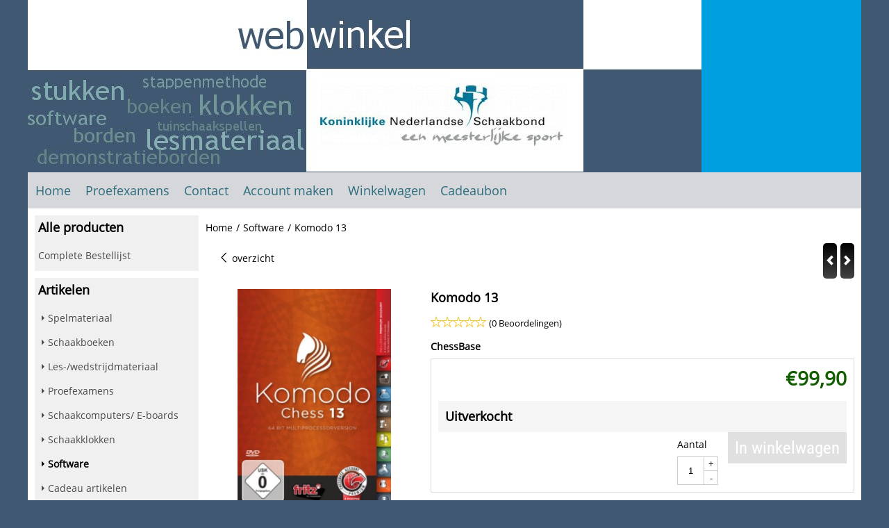

--- FILE ---
content_type: text/html; charset=UTF-8
request_url: https://www.schaakbond-winkel.nl/software/komodo-13
body_size: 17478
content:
<!DOCTYPE html> <html lang="nl" class="no-js"> <head> <meta http-equiv="content-type" content="text/html; charset=utf-8"/> <meta name="description" content="Komodo 13 thinks like no other chess program. Inspired by AlphaZero, Komodo developers GM Larry Kaufman and Mark Lefler have reinvented their engine from scratch over the last two years. "/> <meta name="robots" content="index,follow"> <meta name="viewport" content="width=device-width, initial-scale=1, user-scalable=yes, maximum-scale=5" /> <title>Komodo 13, Schaak en Go Winkel het Paard</title> <base href="https://www.schaakbond-winkel.nl/"/> <link rel="dns-prefetch" href="https://fonts.gstatic.com/"> <link rel="dns-prefetch" href="https://cdn.shoptrader.com/"> <link rel="dns-prefetch" href="https://connect.facebook.net/"> <link rel="prefetch" href="/images/fonts/droid_sans_regular.ttf" fetchpriority="high"> <link rel="prefetch" href="/images/fonts/open_sans_regular.ttf" fetchpriority="high"> <link rel="prefetch" href="/images/fonts/roboto_condensed_regular.ttf" fetchpriority="high"> <link rel="icon" href="https://www.schaakbond-winkel.nl/images/faviconimages/favicon.ico" type="image/x-icon"> <link rel="shortcut icon" type="image/x-icon" href="https://www.schaakbond-winkel.nl/images/faviconimages/favicon.ico"/> <link rel="canonical" href="https://www.schaakbond-winkel.nl/software/komodo-13"/> <script>
        window.translations = {
                        PRODUCT_CARD_ARIA_LABEL: 'Product: ',
            PRODUCT_PRIJS_ARIA_LABEL: 'Prijs: ',
                        SHOPPING_CART_BUTTON_ARIA_LABEL_1: 'Voeg ',
            SHOPPING_CART_BUTTON_ARIA_LABEL_2: ' toe aan winkelwagen',
            PRODUCT_PRIJS_KORTING_ARIA_LABEL_1: 'Van ',
            PRODUCT_PRIJS_KORTING_ARIA_LABEL_2: ' voor ',
                        SHOPPINGCART_ARIA_LIVE_QUANTITY_UPDATE_MESSAGE_BEGIN: 'Aantal van',
            SHOPPINGCART_ARIA_LIVE_QUANTITY_INCREASE_MESSAGE: 'is verhoogd naar',
            SHOPPINGCART_ARIA_LIVE_QUANTITY_DECREASE_MESSAGE: 'is verlaagd naar',
            SHOPPINGCART_ARIA_LIVE_DELETE_PRODUCT_MESSAGE: 'is verwijderd uit de winkelwagen.',
            SHOPPINGCART_ARIA_LIVE_QUANTITY_REFRESH_MESSAGE: 'is bijgewerkt naar'
        };
    </script> <style>
            @font-face{font-family:'Droid Sans';font-style:normal;font-weight:400;size-adjust:100%;src:local('Droid Sans'),local('DroidSans'),url(/images/fonts/droid_sans_regular.ttf) format('truetype');font-display:swap}@font-face{font-family:'Open Sans';font-style:normal;font-weight:400;size-adjust:100%;src:local('Open Sans'),local('OpenSans'),url(/images/fonts/open_sans_regular.ttf) format('truetype');font-display:swap}@font-face{font-family:'Roboto Condensed';font-style:normal;font-weight:400;size-adjust:100%;src:local('Roboto Condensed'),local('RobotoCondensed'),url(/images/fonts/roboto_condensed_regular.ttf) format('truetype');font-display:swap}.wishlist_button{width:100%;height:15px}@media screen and (min-width:963px){div#column_left,div#column_right{position:relative;float:left;width:20%}div.wrapper.content div#content.col_left,div.wrapper.content div#content.col_right{position:relative;float:left;width:-moz-calc(80% - 10px);width:-webkit-calc(80% - 10px);width:calc(80% - 10px)}div.wrapper.content.col_left.col_right div#content{position:relative;float:left;margin-left:10px;margin-right:10px;width:-moz-calc(60% - 20px);width:-webkit-calc(60% - 20px);width:calc(60% - 20px)}}@media screen and (max-width:479px) and (min-width:120px){div.wrapper.content div.categories.mobile_products__cols--1,div.wrapper.content div.products_gallery_row.mobile_products__cols--1{margin:0 auto;margin-bottom:10px;width:-moz-calc(100% - 5px);width:-webkit-calc(100% - 5px);width:calc(100% - 5px)}div.wrapper.content div.categories.mobile_products__cols--2,div.wrapper.content div.products_gallery_row.mobile_products__cols--2{margin-right:10px;margin-bottom:10px;width:-moz-calc(50% - 13px);width:-webkit-calc(50% - 13px);width:calc(50% - 13px)}div.wrapper.content.productsHasBorder div.categories.mobile_products__cols--2,div.wrapper.content.productsHasBorder div.products_gallery_row.mobile_products__cols--2{margin-right:6px;margin-bottom:6px;width:-moz-calc(50% - 16px);width:-webkit-calc(50% - 16px);width:calc(50% - 16px)}}@media screen and (min-width:120px) and (max-width:479px){div.wrapper.content div.categories:nth-child(2n),div.wrapper.content div.products_gallery_row:nth-child(2n){margin-right:0}}@media screen and (min-width:120px) and (max-width:724px){div#content,div#menu,div.container{margin:0 auto;position:relative}}@media screen and (min-width:120px) and (max-width:724px){div#content{width:-moz-calc(100% - 20px);width:-webkit-calc(100% - 20px);width:calc(100% - 20px)}}@media screen and (min-width:725px) and (max-width:962px){div#content{position:relative;margin:0 auto;width:-moz-calc(100% - 20px);width:-webkit-calc(100% - 20px);width:calc(100% - 20px)}}div.categories,div.products_gallery_row,div.products_lijst_row{padding:4px;position:relative;float:left}div.categories_imagecontainer,div.products_gallery_row_imagecontainer,div.products_lijst_row_imagecontainer{position:relative;text-align:center}div.layover{position:absolute;top:0;left:0;right:0;margin:auto;text-align:center;z-index:5;height:100%;width:100%}.products_gallery_row_imagecontainer.vierkant,.categories_imagecontainer.vierkant,.vierkant div.layover{aspect-ratio:auto 1 / 1}.products_gallery_row_imagecontainer.langwerpig,.categories_imagecontainer.langwerpig,.langwerpig div.layover{aspect-ratio:auto 209 / 250}@media screen and (min-width:120px) and (max-width:724px){.productinfo_imagecontainer{--container__width:100}}@media screen and (min-width:280px) and (max-width:724px){.productinfo_imagecontainer{--container__width:260}}@media screen and (min-width:320px) and (max-width:724px){.productinfo_imagecontainer{--container__width:300}}@media screen and (min-width:360px) and (max-width:724px){.productinfo_imagecontainer{--container__width:340}}@media screen and (min-width:375px) and (max-width:724px){.productinfo_imagecontainer{--container__width:355}}@media screen and (min-width:390px) and (max-width:724px){.productinfo_imagecontainer{--container__width:370}}@media screen and (min-width:414px) and (max-width:724px){.productinfo_imagecontainer{--container__width:394}}@media screen and (min-width:428px) and (max-width:724px){.productinfo_imagecontainer{--container__width:408}}@media screen and (min-width:476px) and (max-width:724px){.productinfo_imagecontainer{--container__width:456}}@media screen and (min-width:725px){.productinfo_imagecontainer{aspect-ratio:1 / 1}}@media screen and (min-width:725px){.productinfo_imagecontainer.product-has-single-image.productimage-has-no-thumbnail{aspect-ratio:5 / 4}}
/*!*.productinfo_imagecontainer #owl-carousel-big.owl-loaded .owl-dots,*!*/
 @media screen and (max-width:724px){.productinfo_imagecontainer{--productinfo-owl-dots__height:40;--productinfo-owl-thumbnails__height:80;--productinfo-owl-dots-and-thumbnails__height:120}.productinfo_imagecontainer{--productinfo-product-image__width:var(--container__width);--productinfo-product-image__height:var(--container__width)}.productinfo_imagecontainer.langwerpig{--langwerpig-aspect-ratio:calc(250 / 209);--productinfo-product-image__height:calc(var(--container__width) * var(--langwerpig-aspect-ratio))}.productinfo_imagecontainer:not(.product-has-single-image):not(.productimage-has-no-thumbnail){aspect-ratio:var(--container__width) / calc(var(--productinfo-product-image__height) + var(--productinfo-owl-dots-and-thumbnails__height))}.productinfo_imagecontainer.product-has-single-image:not(.productimage-has-no-thumbnail){aspect-ratio:var(--container__width) / calc(var(--productinfo-product-image__height) + var(--productinfo-owl-thumbnails__height))}.productinfo_imagecontainer.product-has-single-image.productimage-has-no-thumbnail{aspect-ratio:var(--container__width) / var(--productinfo-product-image__height)}.productinfo_imagecontainer:not(.product-has-single-image) #owl-carousel-big{min-height:calc((var(--productinfo-product-image__height) + var(--productinfo-owl-dots__height)) * 1px)}.productinfo_imagecontainer.product-has-single-image #owl-carousel-big{min-height:calc(var(--productinfo-product-image__height) * 1px)}.productinfo_imagecontainer #owl-carousel-big .owl-dots,.productinfo_imagecontainer #owl-carousel-thumb{transition-delay:.2s;transition-duration:.1s;transition-property:opacity}.productinfo_imagecontainer:has(#owl-carousel-thumb:not(.owl-loaded)) .owl-dots,.productinfo_imagecontainer #owl-carousel-thumb:not(.owl-loaded){opacity:0}}.advanced-search-inner .configuration_tep_meta{margin-bottom:1rem}.lastViewedProduct_image{aspect-ratio:auto 5 / 6}.owl-thumb img{width:auto;height:auto}.lastViewedProduct_image img,.products_gallery_row_imagecontainer img,.categories_imagecontainer img,#mobile_menu_logo img,#preview img{width:auto;height:auto}#breadcrums span{display:inline-block;margin-bottom:5px}#breadcrums a{float:left}#breadcrums span.raquo,#breadcrums span.space{float:left;margin:0 5px}@media screen and (max-width:768px){#breadcrums.breadcrumbs_mobile_inline{width:100%;overflow:hidden}.breadcrumbs_mobile_inline{margin-bottom:16px}#breadcrums.breadcrumbs_mobile_inline .breadcrumbs-listing{display:flex;overflow-x:auto;white-space:nowrap;-webkit-overflow-scrolling:touch;-ms-overflow-style:none;scrollbar-height:none;scrollbar-width:none}#breadcrums.breadcrumbs_mobile_inline .breadcrumbs-listing::-webkit-scrollbar{display:none}}div#productinfo_previous_next{position:relative;margin-bottom:10px;text-align:right}div#productinfo_previous_next ul li{position:relative;display:block;float:right;margin:0 0 0 5px}div#productinfo_previous_next ul li.listing{position:relative;display:block;float:left;margin:4px 0 0 5px}div#productinfo_previous_next ul li.next a,div#productinfo_previous_next ul li.previous a{display:inline-block;padding:3px;-webkit-border-radius:5px;-moz-border-radius:5px;border-radius:5px}div#productinfo_previous_next ul li a span{display:inline-block;text-indent:-9999px}div.sortby{position:relative;padding:10px 0;height:25px;line-height:25px}div.products_display_count{position:relative;float:left}div.product-listing-sorting{position:relative;float:right}div.product-listing-sorting input.submit-btn{display:none}@media screen and (min-width:120px) and (max-width:724px){div.sortby{height:auto}div.halfwidth,div.products_display_count{position:relative;float:left}div.product-listing-sorting{position:relative;float:right}div.product-listing-sorting select{width:100px}div#productinfo_left,div#productinfo_right,productinfo_left_and_right{position:relative;float:none;width:100%}}@media screen and (min-width:1200px){div.wrapper.bigScreen div#productinfo_left{position:relative;float:left;width:46%}div.wrapper.bigScreen div#productinfo_right{position:relative;float:right;margin-left:4%;width:48%}div.wrapper.no_col div#PRODUCT_INFO_PRICE_BOX div#productinfo_price_box_left{position:relative;float:left;width:50%}div.wrapper.no_col div#PRODUCT_INFO_PRICE_BOX div#productinfo_price_buttons_right{position:relative;float:right;width:100%}div.wrapper.no_col div#PRODUCT_INFO_PRICE_BOX div#productinfo_price_box_right{position:relative;float:right;width:50%}}.products_gallery_row_imagecontainer,.categories_imagecontainer,div.layover{width:-moz-available;width:-webkit-fill-available}.div_product_counter.products_gallery_row{display:flex;flex-direction:column;flex-wrap:wrap}.products_gallery_row_name{flex:1 1 auto;width:100%}.page_placeholder_layover,#wishlist_popup,#mobile_menu_container,#quickview_overlay,#quickview_holder,.floating_basket_wrapper,.mobile_menu_search_bar{display:none}.mobile_menu_open{display:block!important}div.clear{clear:both}.box-disabled{display:none}div.wrapper.full{width:100%}div#footer,div#header,div#menu,div#menu_top,div#menu_top_standaard{position:relative;margin:0 auto}*,a img{border:0}article,aside,code,details,figcaption,figure,footer,header,hgroup,menu,nav,pre,section{display:block}a img,img{max-width:100%}#mobile_menu_container.contains_submenu #mobile_menu.mobile_menu_open #cols_mobile #categories{display:flex;flex-direction:column;justify-content:space-between;min-height:calc(100vh - 70px)}.sub-menu-mobile{margin:0 .5rem}.sub-menu-mobile__top-menu-content{background-color:rgb(0 0 0 / .05);margin-top:2rem;margin-bottom:8px}.sub-menu-mobile__top-menu-content .top_menu li[class*="item"]{display:block;padding:0 10px;height:50px;line-height:50px;color:#333;cursor:pointer}.sub-menu-mobile__top-menu-content .top_menu li[class*="item"]{display:block;padding:0 10px;height:50px;line-height:50px;color:#333;cursor:pointer}.sub-menu-mobile__top-menu-content .top_menu li[class*="item"]:not(:last-of-type){border-bottom:1px solid rgb(0 0 0 / .075)}.sub-menu-mobile__social-media-items .menu-top-content__social-media-items{font-size:1.5em}.sub-menu-mobile__social-media-items .menu-top-content__social-media-items a:not(:first-of-type){margin-left:.5rem}.menu_top_content img,.header_bottom img,#owl-carousel-homepage img,.bottom_footer img,.box_content img,#PRODUCT_INFO_DESCRIPTION_BOX img,.price_box img,#blog img,.changetable img{height:auto}*{padding:0;margin:0}a,a i[class^=icon-]{text-decoration:none}input.general_input_field{padding:0 5px;border:1px solid #d9d9d9;-webkit-border-radius:5px;-moz-border-radius:5px;border-radius:5px;height:25px}div.account-icon,div.menu-icon,div.search-icon,div.shopping-icon{top:4px;height:40px;line-height:40px;font-size:24px;text-align:center;position:relative;cursor:pointer}@media screen and (min-width:120px) and (max-width:962px){div.wrapper.full.fixed.menu_top,div.wrapper.header,div.wrapper.header_bottom{position:relative!important}div.wrapper{position:relative;float:none;width:100%}div#menu ul.parent,div.wrapper.menu_top{display:none}div.menu-icon,div.search-icon,div.shopping-icon{display:block}div#column_left,div#column_right,div.wrapper:not(.menu) div.hide_searchbox{display:none}div#menu{height:50px;position:relative;margin:0 auto;width:100%}div.searchbox,div.searchbox input.searchInput{box-shadow:none!important;float:left!important;height:40px!important;position:relative!important}div.searchbox{background:#fff0!important;border:0!important;border-radius:0!important;left:0!important;margin:0 0 0 10px!important;padding:0!important;right:0!important;top:5px!important;width:calc(100% - 166px)!important}div.searchbox input.searchInput{border-radius:0;padding:0 5px!important;width:calc(100% - 53px)!important}div.searchbox button.searchSubmit,div.searchbox span.searchSubmit{border:0!important;box-shadow:none!important;height:40px!important;width:40px!important}div.searchbox span.searchSubmit{background:#fff;color:#000;cursor:pointer!important;display:inline-block!important;padding:0!important;position:relative!important;text-align:center!important}div.searchbox button.searchSubmit{background:#fff0;border-radius:0;font-size:18px;left:0!important;margin:0!important;position:absolute!important;top:2px!important}div#menu>.searchbox{display:none!important}div#shoppingcart div.form_section{width:100%}div.menu-icon{margin-left:20px;float:left}div.account-icon,div.search-icon,div.shopping-icon{margin-right:5px;margin-left:5px;float:right;width:30px}div.menu-icon span.icon-menu7{position:relative}div.menu-icon span.text-menu7{bottom:3px;font-size:12px;height:10px;left:0;line-height:10px;position:absolute;width:40px}}@media screen and (min-width:963px){div#mobile_menu,div.header_mobile_logo,div.search-icon{display:none}}@media screen and (min-width:1200px){div#mobile_menu_logo,div.account-icon,div.menu-icon,div.search-icon,div.shopping-icon{display:none}div.container{position:relative;margin:0 auto;padding-top:10px;padding-bottom:10px}div.wrapper.wideScreen div#footer,div.wrapper.wideScreen div#header,div.wrapper.wideScreen div#menu_top,div.wrapper:not(.full).wideScreen{position:relative;margin:0 auto;width:1200px}div.wrapper.bigScreen div#footer,div.wrapper.bigScreen div#header,div.wrapper.bigScreen div#menu_top,div.wrapper:not(.full).bigScreen,div.wrapper.bigScreen div#menu_full div#menu{position:relative;margin:0 auto;width:98%}div.wrapper.smallScreen div#footer,div.wrapper.smallScreen div#header,div.wrapper.smallScreen div#menu_top,div.wrapper:not(.full).smallScreen{position:relative;margin:0 auto;width:963px}div.wrapper.smallScreen.menuHasBorder.menu div#menu,div.wrapper.smallScreen.menuHasBorder.menu div#menu div.dropdown_menu_horizontaal,div.wrapper.smallScreen.menuHasBorder.menu div#menu>ul>li:hover>div.dropdown_menu_horizontaal{width:961px}div.wrapper.smallScreen.menu div#menu,div.wrapper.smallScreen.menu div#menu div.dropdown_menu_horizontaal,div.wrapper.smallScreen.menu div#menu>ul>li:hover>div.dropdown_menu_horizontaal{width:963px}div.wrapper.wideScreen.menuHasBorder.menu div#menu,div.wrapper.wideScreen.menuHasBorder.menu div#menu div.dropdown_menu_horizontaal,div.wrapper.wideScreen.menuHasBorder.menu div#menu>ul>li:hover>div.dropdown_menu_horizontaal{width:1198px}div.wrapper.wideScreen.menu div#menu,div.wrapper.wideScreen.menu div#menu div.dropdown_menu_horizontaal,div.wrapper.wideScreen.menu div#menu>ul>li:hover>div.dropdown_menu_horizontaal{width:1200px}div#menu ul.parent{display:block}div.wrapper.content.no_col.same_background div.container{padding-left:0;padding-right:0}div.wrapper.content.no_col div.container{padding-left:10px;padding-right:10px}div.wrapper.content.no_col div#content{position:relative;width:100%}div.searchbox{margin-top:13px;width:160px}div.searchbox input.searchInput{width:120px}div.contentBlock,div.w25,div.w33,div.w50,div.w66,div.w75{float:left}div.w25{width:-moz-calc(25% - 7.5px);width:-webkit-calc(25% - 7.5px);width:calc(25% - 7.5px)}div.w33{width:-moz-calc(33.33% - 6.66px);width:-webkit-calc(33.33% - 6.66px);width:calc(33.33% - 6.66px)}div.w50{width:-moz-calc(50% - 5px);width:-webkit-calc(50% - 5px);width:calc(50% - 5px)}div.w66{width:-moz-calc(66.66% - 3.33px);width:-webkit-calc(66.66% - 3.33px);width:calc(66.66% - 3.33px)}div.w75{width:-moz-calc(75% - 2.5px);width:-webkit-calc(75% - 2.5px);width:calc(75% - 2.5px)}div.w100{float:none;width:-moz-calc(100%);width:-webkit-calc(100%);width:calc(100%);margin-right:0}}@media screen and (min-width:1367px){div.wrapper.bigScreen div#footer,div.wrapper.bigScreen div#header,div.wrapper.bigScreen div#menu_top,div.wrapper:not(.full).bigScreen,div.wrapper.bigScreen div#menu_full div#menu{position:relative;margin:0 auto;width:80%}}div.wrapper.full.fixed.menu_top{position:fixed;top:0;left:0;height:40px;width:100%}div#menu_top,div#menu_top>ul,div#menu_top>ul>li{position:relative}div.wrapper.menu_top{z-index:7779}div.wrapper.menu{z-index:1000}div#menu_top_content{position:relative;float:left;height:40px;line-height:40px}div#menu_top{height:40px}div#menu_top>ul{float:right}div#inner_menu ul li,div#menu_top>ul>li,div.languages_controller ul li{float:left;list-style:none}div#menu_top ul li{padding:0 10px}div#menu_top ul li.login-button{padding:0 20px 0 10px}div#menu_top ul li.login-button>a>i{right:5px}div#menu_top>ul,div.languages_controller ul{line-height:40px}div#menu_top li#logged-in-bar>span.logout{margin-left:10px}body.logged-in ul.top_menu>li>a[href$="create_account.php"]{display:none}.clearfix:after,div#menu_top:after,div.configuration_tep_meta:after,div.menu_top:after,div.tep_meta_continue:after,div.tep_meta_general:after{content:".";display:block;height:0;clear:both;visibility:hidden}div#loggedin-bar,div#login-bar,div.ac_results{-moz-border-radius-bottomright:5px;-moz-border-radius-bottomleft:5px}div#loggedin-bar,div.ac_results{-webkit-border-bottom-right-radius:5px;-webkit-border-bottom-left-radius:5px;border-bottom-right-radius:5px;border-bottom-left-radius:5px}div#mobile_menu_logo{width:calc(100% - 200px);position:relative;float:right;text-align:center;height:50px}div#mobile_menu_logo img{height:42px;margin:2px 0}div.wrapper.header img,div.wrapper.header_bottom img{max-width:100%;vertical-align:top}div.header_mobile_logo{position:relative;margin:0 auto;padding-top:10px;text-align:center}div.searchbox{position:relative;float:right;height:33px;width:160px;font-size:16px;line-height:18px;color:#000}div.searchbox input.searchInput{position:relative;float:left;height:25px;border:0;-webkit-border-radius:0;-moz-border-radius:0;border-radius:0;color:#000}div.searchbox input.searchInput:-webkit-input-placeholder{color:#000;opacity:1}div.searchbox input.searchInput:-moz-placeholder{color:#000;opacity:1}div.searchbox input.searchInput:-ms-input-placeholder{color:#000;opacity:1}div.searchbox span.searchSubmit{background:#fff;display:inline-block;position:relative;text-align:center;font-size:16px;height:25px;color:#000}div.searchbox button.searchSubmit{border:0;background:0 0;border-radius:0;height:25px;width:25px}div.basket_wrapper{display:block;position:relative;margin-top:5px;margin-left:5px;height:30px;float:right;z-index:7780;-webkit-border-radius:5px;-moz-border-radius:5px;border-radius:5px}div.basket_wrapper .loading{height:100px}div.basket_wrapper:hover{-webkit-border-radius:5px;-webkit-border-bottom-right-radius:0;-webkit-border-bottom-left-radius:0;-moz-border-radius:5px;-moz-border-radius-bottomright:0;-moz-border-radius-bottomleft:0;border-radius:5px 5px 0 0}div.basket_wrapper:hover div.floating_basket_wrapper{position:absolute;display:block;top:30px;right:0;width:375px;-webkit-border-radius:5px;-webkit-border-top-right-radius:0;-moz-border-radius:5px;-moz-border-radius-topright:0;border-radius:5px 0 5px 5px}div.cart_content span.icon{position:absolute;top:5px;right:8px;font-size:20px}div.cart_content span.quantity{position:absolute;top:3px;right:0;line-height:18px;padding:0 5px;height:18px;text-align:center;-webkit-border-radius:10px;-moz-border-radius:10px;border-radius:10px}div.cart_content span.no-icon.quantity{top:6px}div.load_cart_content{position:relative;display:block;float:right;height:15px;right:6px;width:15px;top:7px;background:url(../cart_content_loader.gif) no-repeat!important}div.cart_content{position:relative;margin:0 5px;line-height:30px;height:30px;float:right;font-weight:700;background-repeat:repeat-x}div.cart_content span.shopping_cart_text{position:relative;margin-left:5px;margin-right:50px}.home_page_listing{display:flex;-webkit-flex-wrap:wrap;flex-wrap:wrap}.product_info_manuals{margin:0 0 10px 0}body{background:#415873;background-image:none;background-position:top left;background-repeat:repeat;background-attachment:scroll}body,span.text,.item_level_1{font-family:Open Sans;font-size:14px;line-height:35px}div.wrapper.smallScreen.header,div.wrapper.wideScreen.header,div.wrapper.bigScreen.header{background:#009fdf}div.wrapper.header_bottom,div.wrapper.content{background:#fff;color:#000}a{color:#000}div.wrapper.menu_top{background:#dadce0;color:#79a0a0}div#menu_top ul li a{color:#79a0a0}div#loggedin-bar a,div#login-bar a{color:#ffffff!important}div#loggedin-bar,div#login-bar{background:#007BAC!important}div.lastViewedProduct_box_container h3,div#filterContainer div.filter-header,#leeftijdcontrole h1,#leeftijdcontrole h2,#content h1,#content h2,#content h3,#content h4,#content h5,#content h6,.box_top,.box_product_name h2,.lastViewedProduct h2,span.content-header{font-family:Open Sans;font-size:18px}.item_level_0{font-family:Open Sans;font-size:18px}div#menu_full{background:#D6D7DB;border:1px solid #D6D7DB}div#menu{background:#D6D7DB;background:#D6D7DB;border:1px solid #D6D7DB}div.searchbox_mobile span,div#menu_mobile ul li a,div#menu ul li a{color:#2c6d7d}@media screen and (min-width:120px) and (max-width:962px){div#menu,div#menu a{background:#D6D7DB;color:#2c6d7d}}div#menu ul li.active,div#menu ul li.iehover{background:#fff}div#menu ul li.active a,div#menu ul li.iehover a{color:#404040;background:#fff}div#menu li.item_level_0{border-right:1px solid #D6D7DB}div#menu ul li.item_level_0 ul{border:1px solid #D6D7DB}div#menu ul li.iehover ul li:hover>a{background:#D6D7DB;color:#2c6d7d}.item_level_1{background:#D6D7DB}.item_level_2{background:#D6D7DB}.item_level_3{background:#D6D7DB}.item_level_4{background:#D6D7DB}.item_level_5{background:#D6D7DB}.item_level_6{background:#D6D7DB}.item_level_7{background:#D6D7DB}@media screen and (min-width:725px) and (max-width:962px){div.wrapper.overview_products_col_4.content div.categories,div.wrapper.overview_products_col_4.content div.products_gallery_row{position:relative;margin-right:10px;margin-bottom:10px;width:-moz-calc(25% - 15.5px);width:-webkit-calc(25% - 15.5px);width:calc(25% - 15.5px)}div.wrapper.overview_products_col_4.content.productsHasBorder div.categories,div.wrapper.overview_products_col_4.content.productsHasBorder div.products_gallery_row{position:relative;margin-right:7.5px;margin-bottom:7.5px;width:-moz-calc(25% - 16px);width:-webkit-calc(25% - 16px);width:calc(25% - 16px)}div.wrapper.overview_products_col_4.content.productsHasBorder div.categories:nth-child(4n),div.wrapper.overview_products_col_4.content.productsHasBorder div.products_gallery_row:nth-child(4n),div.wrapper.overview_products_col_4 div.categories:nth-child(4n),div.wrapper.overview_products_col_4 div.products_gallery_row:nth-child(4n){margin-right:0}}@media screen and (min-width:963px){div.wrapper.overview_products_col_4.no_col div.categories,div.wrapper.overview_products_col_4.no_col div.products_gallery_row{position:relative;margin-right:10px;margin-bottom:10px;width:-moz-calc(25% - 15.5px);width:-webkit-calc(25% - 15.5px);width:calc(25% - 15.5px)}div.wrapper.overview_products_col_4.productsHasBorder.no_col div.categories,div.wrapper.overview_products_col_4.productsHasBorder.no_col div.products_gallery_row{position:relative;margin-right:8px;margin-bottom:8px;width:-moz-calc(25% - 16px);width:-webkit-calc(25% - 16px);width:calc(25% - 16px)}div.wrapper.overview_products_col_4.productsHasBorder.no_col div.categories:nth-child(4n),div.wrapper.overview_products_col_4.productsHasBorder.no_col div.products_gallery_row:nth-child(4n),div.wrapper.overview_products_col_4.no_col div.categories:nth-child(4n),div.wrapper.overview_products_col_4.no_col div.products_gallery_row:nth-child(4n){margin-right:0}div.wrapper.overview_products_col_4.col_right:not(.col_left) div.categories,div.wrapper.overview_products_col_4.col_left:not(.col_right) div.categories,div.wrapper.overview_products_col_4.col_right:not(.col_left) div.products_gallery_row,div.wrapper.overview_products_col_4.col_left:not(.col_right) div.products_gallery_row{position:relative;margin-right:10.5px;margin-bottom:10.5px;width:-moz-calc(25% - 16px);width:-webkit-calc(25% - 16px);width:calc(25% - 16px)}div.wrapper.overview_products_col_4.productsHasBorder.col_right:not(.col_left) div.categories,div.wrapper.overview_products_col_4.productsHasBorder.col_left:not(.col_right) div.categories,div.wrapper.overview_products_col_4.productsHasBorder.col_right:not(.col_left) div.products_gallery_row,div.wrapper.overview_products_col_4.productsHasBorder.col_left:not(.col_right) div.products_gallery_row{position:relative;margin-right:8px;margin-bottom:8px;width:-moz-calc(25% - 16px);width:-webkit-calc(25% - 16px);width:calc(25% - 16px)}div.wrapper.overview_products_col_4.col_right:not(.col_left) div.categories:nth-child(4n),div.wrapper.overview_products_col_4.col_right:not(.col_left) div.products_gallery_row:nth-child(4n),div.wrapper.overview_products_col_4.col_left:not(.col_right) div.categories:nth-child(4n),div.wrapper.overview_products_col_4.col_left:not(.col_right) div.products_gallery_row:nth-child(4n){float:right;margin-right:0}}#container_promotion_banner{font-family:Open Sans;max-width:1160px;border:1px solid #000;background-color:#fff;margin-bottom:0;margin-top:0}#anchor_promotion_banner{color:#ff001a;text-align:center}#owl-carousel-homepage .owl-dots .owl-dot.active span,#owl-carousel-homepage .owl-dots .owl-dot:hover span{background:#494985!important}div#slider-homepage{max-height:350px}.sf-menu li,div#menu,div#menu ul li,div#menu ul li.item_level_0{position:relative}div#menu ul li{float:left;list-style:none}div#menu ul li.item_level_0{height:50px;line-height:50px}div#menu ul li.item_level_0 a{display:block;padding:0 10px}div#menu ul li.item_level_0 ul ul{margin-left:0}div#menu ul li.item_level_0 ul li{position:relative;height:36px;line-height:36px;float:left;list-style:none;text-align:left;width:250px}div#menu ul li.item_level_0 ul li a{text-transform:none}div#menu li.item_level_0 ul li ul li{width:250px}.sf-menu,.sf-menu *{margin:0;padding:0;list-style:none}.sf-menu ul{position:absolute;display:none;top:100%;left:0;z-index:29}div#menu ul li{z-index:unset!important}.sf-menu a,.sf-menu li.sfHover>ul,.sf-menu li:hover>ul{display:block}div.wrapper.menuHasBorder .sf-menu ul{margin-left:-1px}.sf-menu>li{float:left}.sf-menu a{position:relative}.sf-menu ul ul{top:0;margin-top:-1px;left:250px}div#menu ul li{z-index:100}
        </style> <link rel="stylesheet" href="/themes/4000/css/abstracts/_print.css" media="print" crossorigin> <link rel="stylesheet" href="/images/css/stApp.css?v=130.29491854653045564187" crossorigin><meta name="twitter:card" content="summary" /> <meta name="twitter:title" content="Komodo 13, Schaak en Go Winkel het Paard" /> <meta name="twitter:description" content="Komodo 13 thinks like no other chess program. Inspired by AlphaZero, Komodo developers GM Larry Kaufman and Mark Lefler have reinvented their engine from scratch over the last two years. " /> <meta name="twitter:image" content="https://www.schaakbond-winkel.nl/images/productimages/big/komodo13.jpg" /> <meta name="twitter:url" content="https://www.schaakbond-winkel.nl/software/komodo-13" /> <script type="application/ld+json">{
    "@context": "http://schema.org",
    "@type": "Product",
    "name": "Komodo 13",
    "mpn": "",
    "sku": "",
    "image": "https://www.schaakbond-winkel.nl/images/productimages/big/komodo13.jpg",
    "description": "Inspired by AlphaZero, Komodo developers GM Larry Kaufman and Mark Lefler have reinvented their engine from scratch over the last two years. The result speaks for itself:\r\n\r\nKomodo 13 thinks like no other chess program\r\n\r\nThe new Komodo 13 MCTS (for \"Monte Carlo Tree Search\") searches for candidate moves in an incredibly innovative way and finds solutions most engines never see!\r\n\r\nKomodo 13 analyzes better than all\u00a0others\r\n\r\nThe development of the MCTS technology has paid off especially in combination with \"multi-variation mode\": In standard computers that have multiple CPUs, Komodo 13 MCTS is the world's best engine for analysing with two or more variations. In addition, Komodo 13 takes on a very human character. In balanced positions where other engines evaluate as \"0.00\", Komodo looks more closely: the engine gives preference to the side that has the easier game, for instance, when the opponent must find a whole series of difficult moves to remain equal.\r\n\r\nKomodo is a three-time computer world chess champion.\r\n\r\nWhether classical, rapid or blitz chess, in 2018 Komodo 12 won the Computer Chess World Championships in Stockholm, Sweden in all three disciplines. And Komodo 13 MCTS has significantly improved on multi-CPU systems!\r\n\r\nKomodo 13: match winner and analysis partner.\r\n\r\nAs with its predecessor, Komodo 13 comes with two versions of the engine: The standard version continues to be the first choice in the match play against other chess programs. The \"MCTS\" version, now improved by 350 Elo points compared to Komodo 12, is recommend for everyone interested in discovering variations and detecting mistakes together with Komodo 13.\u00a0\u00a0\r\n\r\nIncluded on the DVD:\r\n\r\n\r\n\tImproved Komodo 13 multi-processor engine (64 Bit + 32 Bit)\r\n\tFritz 16 program interface\r\n\tNew Komodo 13 MCTS engine\r\n\t6 months ChessBase Premium Account\u00a0\r\n\r\n\r\nSYSTEM REQUIREMENTS:\r\nMinimum:\u00a0Dual Core, 2 GB RAM, Windows 7 or 8.1, DirecX11, graphics card with 256 MB RAM, DVD-ROM drive, Windows Media Player 9 and internet access.\u00a0\r\nRecommended:\u00a0PC Intel i5 (Quadcore) or AMD Ryzen, 4 GB RAM, Windows 10, DirectX11, graphics card with 512 MB RAM or more, 100% DirectX10-compatible sound card, Windows Media Player 11, DVD-ROM drive and internet access.\r\n\r\nFor ChessBase ACCOUNT: Internet access and current browser, e.g. Chrome, Safari. For Windows, OS X, iOS, Android, Linux.",
    "offers": {
        "@type": "Offer",
        "price": "99.90",
        "priceCurrency": "EUR",
        "url": "https://www.schaakbond-winkel.nl/software/komodo-13",
        "availability": "https://schema.org/OutOfStock"
    },
    "brand": {
        "@type": "Brand",
        "name": "ChessBase"
    }
}</script>
</head> <body id="st_product" class="software komodo-13 not-logged-in"> <a name="body-top"></a> <div class="page_placeholder_layover" id="page_placeholder_layover"> <img src="opc_loader.png" class="opc_loader" alt="opc_loader"/> </div> <div class="opc_melding small"></div><div class="wrapper standaard wideScreen header"> <div id="header"> <div class="changetable user_input"> <p><a href="https://www.schaakbond-winkel.nl/index.php"><img alt="De webwinkel van de Koninklijke Nederlandse Schaakbond KNSB" src="https://www.schaakbond-winkel.nl/images/header_sbs.jpg" /></a></p> <div class="clear"></div> </div> </div> </div><div id="mobile_menu_overlay"></div> <div id="mobile_menu_container" class=""> <div id="mobile_menu"> <div id="mobile_menu_info"> <div id="mobile_menu_close" class="icon-cross"></div> <div class="search-icon"> <a><span class="icon-search"></span></a> </div> <div id="mobile_menu_shopping_cart" class="mobile_menu_navigation_items"><a href="https://www.schaakbond-winkel.nl/shopping_cart.php"><span class="icon-basket"></span></a></div> <div id="mobile_menu_account" class="mobile_menu_navigation_items"> <a href="https://www.schaakbond-winkel.nl/account.php"><span class="icon-user"></span></a> </div> <div class="clear"></div> </div> <div class="mobile_menu_search_bar"> <div class="mobile_searchbox"> <form name="advanced_search" action="https://www.schaakbond-winkel.nl/advanced_search_result.php" method="get" enctype="application/x-www-form-urlencoded"> <input type="hidden" name="form_name" value="advanced_search"> <input type="hidden" name="search_in_description" value="0"> <input type="hidden" name="inc_subcat" value="1"> <input name="keywords" type="text" value="" placeholder="Zoeken..." class="searchInput ac_input search_1 mobile_search" id="sqr_mobile_menu_search"/> <span class="searchSubmit"><button class="searchSubmit" type="submit"><i class="icon-search3"></i></button></span> <div class="clear"></div> </form> </div> </div> <div id="cols_mobile"> <div id="language"> <div class="languages_controller"> <ul class="language-item-list"> <li class="language-item" id="setlang_ned"> <a class="language-link active" title="Nederlands" href="https://www.schaakbond-winkel.nl/software/komodo-13?language=nl"> <img class="language-flag" width="24" height="24" src="images/languageimages/ned.png" alt="Nederlands" /> </a> </li> <li class="language-item" id="setlang_eng"> <a class="language-link inactive" title="English" href="https://www.schaakbond-winkel.nl/"> <img class="language-flag" width="24" height="24" src="images/languageimages/eng.png" alt="English" /> </a> </li> </ul> </div> </div> <div id="categories" class="box box-bordercolor categories_box mobile_box"> <div class="box_content"> <li class="menu-header home parent-item" id="dmrp_0"> <span class="item"> <a href="https://www.schaakbond-winkel.nl/">Home</a> </span> </li> <li class="menu-header spelmateriaal parent-item" id="dmm_27"> <span class="item"> <a href="https://www.schaakbond-winkel.nl/spelmateriaal/">Spelmateriaal</a> </span> <i class="expand icon-arrow-right4"></i></li><ul class="menu-content"> <li class="menu-header" id="dmrp_888898"> <span class="item"> <a href="https://www.schaakbond-winkel.nl/spelmateriaal/complete-sets/" target=""> <span class="expanding icon-arrow-right5" style="margin-left: 0px; margin-right: 6px; font-size: 12px;"></span>
                                    Complete sets
                                </a> </span> <i class="expand icon-arrow-right4"></i></li><ul class="menu-content"> <li class="menu-header" id="dmrp_888938"> <span class="item"> <a href="https://www.schaakbond-winkel.nl/spelmateriaal/complete-sets/schaakcassettes/" target=""> <span class="expanding icon-arrow-right5" style="margin-left: 12px; margin-right: 6px; font-size: 12px;"></span>
                                    Schaakcassettes
                                </a> </span> </li> <li class="menu-header" id="dmrp_888899"> <span class="item"> <a href="https://www.schaakbond-winkel.nl/spelmateriaal/complete-sets/basic-schaaksets/" target=""> <span class="expanding icon-arrow-right5" style="margin-left: 12px; margin-right: 6px; font-size: 12px;"></span>
                                    Basic Schaaksets
                                </a> </span> </li> <li class="menu-header" id="dmrp_888901"> <span class="item"> <a href="https://www.schaakbond-winkel.nl/spelmateriaal/complete-sets/klassieke-schaaksets/" target=""> <span class="expanding icon-arrow-right5" style="margin-left: 12px; margin-right: 6px; font-size: 12px;"></span>
                                    Klassieke schaaksets
                                </a> </span> </li> <li class="menu-header" id="dmrp_888902"> <span class="item"> <a href="https://www.schaakbond-winkel.nl/spelmateriaal/complete-sets/exclusieve-schaaksets/" target=""> <span class="expanding icon-arrow-right5" style="margin-left: 12px; margin-right: 6px; font-size: 12px;"></span>
                                    Bijzondere schaaksets
                                </a> </span> </li> <li class="menu-header" id="dmrp_888900"> <span class="item"> <a href="https://www.schaakbond-winkel.nl/spelmateriaal/complete-sets/reisschaakspel/" target=""> <span class="expanding icon-arrow-right5" style="margin-left: 12px; margin-right: 6px; font-size: 12px;"></span>
                                    Reisschaakspel
                                </a> </span> </li></ul> <li class="menu-header" id="dmrp_35"> <span class="item"> <a href="https://www.schaakbond-winkel.nl/spelmateriaal/borden/" target=""> <span class="expanding icon-arrow-right5" style="margin-left: 0px; margin-right: 6px; font-size: 12px;"></span>
                                    Borden
                                </a> </span> </li> <li class="menu-header" id="dmrp_36"> <span class="item"> <a href="https://www.schaakbond-winkel.nl/spelmateriaal/stukken/" target=""> <span class="expanding icon-arrow-right5" style="margin-left: 0px; margin-right: 6px; font-size: 12px;"></span>
                                    Stukken
                                </a> </span> <i class="expand icon-arrow-right4"></i></li><ul class="menu-content"> <li class="menu-header" id="dmrp_888910"> <span class="item"> <a href="https://www.schaakbond-winkel.nl/spelmateriaal/stukken/houten-schaakstukken/" target=""> <span class="expanding icon-arrow-right5" style="margin-left: 12px; margin-right: 6px; font-size: 12px;"></span>
                                    Houten schaakstukken
                                </a> </span> </li> <li class="menu-header" id="dmrp_888909"> <span class="item"> <a href="https://www.schaakbond-winkel.nl/spelmateriaal/stukken/kunststof-stukken/" target=""> <span class="expanding icon-arrow-right5" style="margin-left: 12px; margin-right: 6px; font-size: 12px;"></span>
                                    Kunststof stukken
                                </a> </span> </li> <li class="menu-header" id="dmrp_888911"> <span class="item"> <a href="https://www.schaakbond-winkel.nl/spelmateriaal/stukken/bijzondere-stukken/" target=""> <span class="expanding icon-arrow-right5" style="margin-left: 12px; margin-right: 6px; font-size: 12px;"></span>
                                    Bijzondere stukken
                                </a> </span> </li> <li class="menu-header" id="dmrp_888912"> <span class="item"> <a href="https://www.schaakbond-winkel.nl/spelmateriaal/stukken/accessoires/" target=""> <span class="expanding icon-arrow-right5" style="margin-left: 12px; margin-right: 6px; font-size: 12px;"></span>
                                    Accessoires
                                </a> </span> </li></ul> <li class="menu-header" id="dmrp_38"> <span class="item"> <a href="https://www.schaakbond-winkel.nl/spelmateriaal/tuinschaakspellen/" target=""> <span class="expanding icon-arrow-right5" style="margin-left: 0px; margin-right: 6px; font-size: 12px;"></span>
                                    Tuinschaakspellen
                                </a> </span> </li></ul> <li class="menu-header schaakboeken parent-item" id="dmm_31"> <span class="item"> <a href="https://www.schaakbond-winkel.nl/schaakboeken/">Schaakboeken</a> </span> <i class="expand icon-arrow-right4"></i></li><ul class="menu-content"> <li class="menu-header" id="dmrp_888941"> <span class="item"> <a href="https://www.schaakbond-winkel.nl/schaakboeken/biografien/" target=""> <span class="expanding icon-arrow-right5" style="margin-left: 0px; margin-right: 6px; font-size: 12px;"></span>
                                    Biografieën
                                </a> </span> </li> <li class="menu-header" id="dmrp_888943"> <span class="item"> <a href="https://www.schaakbond-winkel.nl/schaakboeken/general-improvement/" target=""> <span class="expanding icon-arrow-right5" style="margin-left: 0px; margin-right: 6px; font-size: 12px;"></span>
                                    General Improvement
                                </a> </span> </li> <li class="menu-header" id="dmrp_888927"> <span class="item"> <a href="https://www.schaakbond-winkel.nl/schaakboeken/nieuwe-boeken/" target=""> <span class="expanding icon-arrow-right5" style="margin-left: 0px; margin-right: 6px; font-size: 12px;"></span>
                                    Nieuwe boeken
                                </a> </span> </li> <li class="menu-header" id="dmrp_888940"> <span class="item"> <a href="https://www.schaakbond-winkel.nl/schaakboeken/partijverzamelingen/" target=""> <span class="expanding icon-arrow-right5" style="margin-left: 0px; margin-right: 6px; font-size: 12px;"></span>
                                    Partijverzamelingen
                                </a> </span> </li> <li class="menu-header" id="dmrp_888944"> <span class="item"> <a href="https://www.schaakbond-winkel.nl/schaakboeken/tactiek/" target=""> <span class="expanding icon-arrow-right5" style="margin-left: 0px; margin-right: 6px; font-size: 12px;"></span>
                                    Tactiek
                                </a> </span> </li> <li class="menu-header" id="dmrp_888936"> <span class="item"> <a href="https://www.schaakbond-winkel.nl/schaakboeken/divers/" target=""> <span class="expanding icon-arrow-right5" style="margin-left: 0px; margin-right: 6px; font-size: 12px;"></span>
                                    Divers
                                </a> </span> </li> <li class="menu-header" id="dmrp_888935"> <span class="item"> <a href="https://www.schaakbond-winkel.nl/schaakboeken/openingen/" target=""> <span class="expanding icon-arrow-right5" style="margin-left: 0px; margin-right: 6px; font-size: 12px;"></span>
                                    Openingen
                                </a> </span> </li> <li class="menu-header" id="dmrp_888937"> <span class="item"> <a href="https://www.schaakbond-winkel.nl/schaakboeken/middenspel/" target=""> <span class="expanding icon-arrow-right5" style="margin-left: 0px; margin-right: 6px; font-size: 12px;"></span>
                                    Middenspel
                                </a> </span> </li> <li class="menu-header" id="dmrp_888934"> <span class="item"> <a href="https://www.schaakbond-winkel.nl/schaakboeken/nederlandse-boeken/" target=""> <span class="expanding icon-arrow-right5" style="margin-left: 0px; margin-right: 6px; font-size: 12px;"></span>
                                    Nederlandse boeken
                                </a> </span> </li> <li class="menu-header" id="dmrp_888928"> <span class="item"> <a href="https://www.schaakbond-winkel.nl/schaakboeken/les--en-werkboeken/" target=""> <span class="expanding icon-arrow-right5" style="margin-left: 0px; margin-right: 6px; font-size: 12px;"></span>
                                    Les- en werkboeken
                                </a> </span> </li> <li class="menu-header" id="dmrp_888931"> <span class="item"> <a href="https://www.schaakbond-winkel.nl/schaakboeken/eindspel/" target=""> <span class="expanding icon-arrow-right5" style="margin-left: 0px; margin-right: 6px; font-size: 12px;"></span>
                                    Eindspel
                                </a> </span> </li> <li class="menu-header" id="dmrp_888905"> <span class="item"> <a href="https://www.schaakbond-winkel.nl/schaakboeken/beginnersboeken/" target=""> <span class="expanding icon-arrow-right5" style="margin-left: 0px; margin-right: 6px; font-size: 12px;"></span>
                                    Beginnersboeken
                                </a> </span> </li> <li class="menu-header" id="dmrp_888904"> <span class="item"> <a href="https://www.schaakbond-winkel.nl/schaakboeken/jeugdboeken/" target=""> <span class="expanding icon-arrow-right5" style="margin-left: 0px; margin-right: 6px; font-size: 12px;"></span>
                                    Jeugdboeken
                                </a> </span> </li></ul> <li class="menu-header les-/wedstrijdmateriaal parent-item" id="dmm_28"> <span class="item"> <a href="https://www.schaakbond-winkel.nl/les--wedstrijdmateriaal/">Les-/wedstrijdmateriaal</a> </span> </li> <li class="menu-header proefexamens parent-item" id="dmm_22"> <span class="item"> <a href="https://www.schaakbond-winkel.nl/stappenmethode/">Proefexamens</a> </span> <i class="expand icon-arrow-right4"></i></li><ul class="menu-content"> <li class="menu-header" id="dmrp_29"> <span class="item"> <a href="https://www.schaakbond-winkel.nl/stappenmethode/proefexamens/" target=""> <span class="expanding icon-arrow-right5" style="margin-left: 0px; margin-right: 6px; font-size: 12px;"></span>
                                    Proefexamens
                                </a> </span> </li></ul> <li class="menu-header schaakcomputers/_e-boards parent-item" id="dmm_888892"> <span class="item"> <a href="https://www.schaakbond-winkel.nl/schaakcomputers/">Schaakcomputers/ E-boards</a> </span> <i class="expand icon-arrow-right4"></i></li><ul class="menu-content"> <li class="menu-header" id="dmrp_888889"> <span class="item"> <a href="https://www.schaakbond-winkel.nl/schaakcomputers/dgt-electronische-schaakborden/" target=""> <span class="expanding icon-arrow-right5" style="margin-left: 0px; margin-right: 6px; font-size: 12px;"></span>
                                    DGT Elektronische schaakborden
                                </a> </span> <i class="expand icon-arrow-right4"></i></li><ul class="menu-content"> <li class="menu-header" id="dmrp_888939"> <span class="item"> <a href="https://www.schaakbond-winkel.nl/schaakcomputers/dgt-electronische-schaakborden/dgt-e-pieces/" target=""> <span class="expanding icon-arrow-right5" style="margin-left: 12px; margin-right: 6px; font-size: 12px;"></span>
                                    DGT E-Pieces
                                </a> </span> </li> <li class="menu-header" id="dmrp_888896"> <span class="item"> <a href="https://www.schaakbond-winkel.nl/schaakcomputers/dgt-electronische-schaakborden/dgt-usb-eborden/" target=""> <span class="expanding icon-arrow-right5" style="margin-left: 12px; margin-right: 6px; font-size: 12px;"></span>
                                    DGT USB e-borden
                                </a> </span> </li> <li class="menu-header" id="dmrp_888897"> <span class="item"> <a href="https://www.schaakbond-winkel.nl/schaakcomputers/dgt-electronische-schaakborden/dgt-bluetooth-e-bord/" target=""> <span class="expanding icon-arrow-right5" style="margin-left: 12px; margin-right: 6px; font-size: 12px;"></span>
                                    DGT Bluetooth e-borden
                                </a> </span> </li> <li class="menu-header" id="dmrp_888906"> <span class="item"> <a href="https://www.schaakbond-winkel.nl/schaakcomputers/dgt-electronische-schaakborden/smart-board/" target=""> <span class="expanding icon-arrow-right5" style="margin-left: 12px; margin-right: 6px; font-size: 12px;"></span>
                                    DGT Smart e-borden
                                </a> </span> </li> <li class="menu-header" id="dmrp_888903"> <span class="item"> <a href="https://www.schaakbond-winkel.nl/schaakcomputers/dgt-electronische-schaakborden/draagtas-eboard/" target=""> <span class="expanding icon-arrow-right5" style="margin-left: 12px; margin-right: 6px; font-size: 12px;"></span>
                                    Draagtassen DGT eboard
                                </a> </span> </li></ul> <li class="menu-header" id="dmrp_888895"> <span class="item"> <a href="https://www.schaakbond-winkel.nl/schaakcomputers/houten-schaakcomputers/" target=""> <span class="expanding icon-arrow-right5" style="margin-left: 0px; margin-right: 6px; font-size: 12px;"></span>
                                    Millennium
                                </a> </span> </li> <li class="menu-header" id="dmrp_888893"> <span class="item"> <a href="https://www.schaakbond-winkel.nl/schaakcomputers/tafelmodel/" target=""> <span class="expanding icon-arrow-right5" style="margin-left: 0px; margin-right: 6px; font-size: 12px;"></span>
                                    Tafelmodel
                                </a> </span> </li> <li class="menu-header" id="dmrp_888929"> <span class="item"> <a href="https://www.schaakbond-winkel.nl/schaakcomputers/reismodellen/" target=""> <span class="expanding icon-arrow-right5" style="margin-left: 0px; margin-right: 6px; font-size: 12px;"></span>
                                    Reismodellen
                                </a> </span> </li></ul> <li class="menu-header schaakklokken parent-item" id="dmm_26"> <span class="item"> <a href="https://www.schaakbond-winkel.nl/schaakklokken/">Schaakklokken</a> </span> </li> <li class="menu-header software parent-item" id="dmm_33"> <span class="item"> <a href="https://www.schaakbond-winkel.nl/software/">Software</a> </span> </li> <li class="menu-header cadeau_artikelen parent-item" id="dmm_32"> <span class="item"> <a href="https://www.schaakbond-winkel.nl/varia/">Cadeau artikelen</a> </span> </li> <li class="menu-header cadeaubon parent-item" id="dmm_888942"> <span class="item"> <a href="https://www.schaakbond-winkel.nl/cadeaubon/">Cadeaubon</a> </span> </li> </div> </div> <div id="cols_mobile_placeholder" class="clearfix"></div> <input type="hidden" name="MOBILE_SHOW_CATEGORIES_ONLY" value="true"> </div> </div> </div><div class="wrapper standaard wideScreen menuHasBorder menu"> <div class="menu-container"> <div id="menu_standaard"> <div id="menu"> <ul class="sf-menu parent"> <li class="item1 item_level_0" id="dmvr_12"> <a target="_self" title="Home" class="itemLink" href="https://www.schaakbond-winkel.nl/">
                            Home
                        </a> </li> <li class="item2 item_level_0" id="dmvr_21"> <a target="_self" title="Proefexamens" class="itemLink" href="https://www.schaakbond-winkel.nl/stappenmethode/">
                            Proefexamens
                        </a> <ul class="sf-menu subnav nav_level_1"> <li class="item1 item_level_1" id="dmvr_24"> <a target="_self" title="Proefexamens" class="itemLink" href="https://www.schaakbond-winkel.nl/stappenmethode/proefexamens/">
                            Proefexamens
                        </a> </li></ul></li> <li class="item3 item_level_0" id="dmvr_11"> <a target="_self" title="Contact" class="itemLink" href="https://www.schaakbond-winkel.nl/contact/">
                            Contact
                        </a> </li> <li class="item4 item_level_0" id="dmvr_9"> <a target="_self" title="Account maken" class="itemLink" href="https://www.schaakbond-winkel.nl/create_account.php">
                            Account maken
                        </a> </li> <li class="item5 item_level_0" id="dmvr_10"> <a target="_self" title="Winkelwagen" class="itemLink" href="https://www.schaakbond-winkel.nl/shopping_cart.php">
                            Winkelwagen
                        </a> </li> <li class="item6 item_level_0" id="dmvr_82"> <a target="_self" title="Cadeaubon" class="itemLink" href="https://www.schaakbond-winkel.nl/cadeaubon/">
                            Cadeaubon
                        </a> </li></ul> <div class="menu-icon"> <span class="icon-menu7"></span> </div> <div class="search-icon"> <a><span class="icon-search"></span></a> </div> <div class="shopping-icon"> <a href="https://www.schaakbond-winkel.nl/shopping_cart.php"><span class="icon-basket"></span></a> <span class="quantity" data-bind="text: cartCount"></span> </div> <div class="account-icon"> <a href="https://www.schaakbond-winkel.nl/account.php"><span class="icon-user"></span></a> </div> <div class="clear"></div> </div> <div class="mobile_menu_search_bar"> <div class="mobile_searchbox"> <form name="advanced_search" action="https://www.schaakbond-winkel.nl/advanced_search_result.php" method="get" enctype="application/x-www-form-urlencoded"> <input type="hidden" name="form_name" value="advanced_search"> <input type="hidden" name="search_in_description" value="0"> <input type="hidden" name="inc_subcat" value="1"> <input name="keywords" type="text" value="" placeholder="Zoeken..." class="searchInput ac_input search_1 mobile_search" id="sqr_mobile_search"/> <span class="searchSubmit"><button class="searchSubmit" type="submit"><i class="icon-search3"></i></button></span> <div class="clear"></div> </form> </div> </div> </div> </div> </div>
<div class="wrapper content productPagina  col_left    wideScreen productsHasBorder overview_products_col_5"> <div class="container"> <input type="hidden" id="overview_products_col" value="5" /> <input type="hidden" id="image_dimensions" value="Vierkant" /> <input type="hidden" id="stock_check_hidden" value="true" /> <input type="hidden" id="winkelwagen_popup_hidden" value="true" /> <input type="hidden" id="basket_tekst_hidden" value="Bedrag" /> <input type="hidden" id="prijzen_zichtbaar_inloggen_hidden" value="-,--" /> <div id="column_left" class="connectedSortable"> <div id="BOX_HEADING_complete_bestellijst" class="box  BOX_HEADING_complete_bestellijst_box"> <div class="box_top boxBorderBottom"><strong>Alle producten</strong></div> <div class="clear"></div> <div class="box_content"> <p><a href="https://shopu2326.shopunit.net/alle-producten.php">Complete Bestellijst</a></p> </div> </div> <div id="categories" class="box  categories_box"> <div class="box_top boxBorderBottom"><strong>Artikelen</strong></div> <div class="clear"></div> <div class="box_content"> <ul class='menu_level_0 column-widget'><li><a class="  has_icon_left" href="https://www.schaakbond-winkel.nl/spelmateriaal/"><span class='icon-li icon-arrow-right5'></span><span>Spelmateriaal</span></a></li><li><a class="  has_icon_left" href="https://www.schaakbond-winkel.nl/schaakboeken/"><span class='icon-li icon-arrow-right5'></span><span>Schaakboeken</span></a></li><li><a class="  has_icon_left" href="https://www.schaakbond-winkel.nl/les--wedstrijdmateriaal/"><span class='icon-li icon-arrow-right5'></span><span>Les-/wedstrijdmateriaal</span></a></li><li><a class="  has_icon_left" href="https://www.schaakbond-winkel.nl/stappenmethode/"><span class='icon-li icon-arrow-right5'></span><span>Proefexamens</span></a></li><li><a class="  has_icon_left" href="https://www.schaakbond-winkel.nl/schaakcomputers/"><span class='icon-li icon-arrow-right5'></span><span>Schaakcomputers/ E-boards</span></a></li><li><a class="  has_icon_left" href="https://www.schaakbond-winkel.nl/schaakklokken/"><span class='icon-li icon-arrow-right5'></span><span>Schaakklokken</span></a></li><li><a class="active_cat active_cat_bold has_icon_left" href="https://www.schaakbond-winkel.nl/software/"><span class='icon-li icon-arrow-right5'></span><span>Software</span></a><ul class='menu_level_1 column-widget'></ul></li><li><a class="  has_icon_left" href="https://www.schaakbond-winkel.nl/varia/"><span class='icon-li icon-arrow-right5'></span><span>Cadeau artikelen</span></a></li><li><a class="  has_icon_left" href="https://www.schaakbond-winkel.nl/cadeaubon/"><span class='icon-li icon-arrow-right5'></span><span>Cadeaubon</span></a></li></ul> </div> </div> <div id="search" class="box  search_box"> <div class="box_top boxBorderBottom"><strong>Zoeken</strong></div> <div class="clear"></div> <div class="box_content"> <form name="quick_find" action="https://www.schaakbond-winkel.nl/advanced_search_result.php" method="get" enctype="application/x-www-form-urlencoded"> <input type="hidden" name="form_name" value="quick_find"> <div class="box_news_letter box_styling"> <input name="keywords" type="text" value="" class="input_styling general_input_field searchInput ac_input" id="search" /> <input type="hidden" name="search_in_description" value="1" /> <button type="submit" class="button_styling configuration_btn configuration_button configuration_button_general"><i class="icon-arrow-right5 icon-large"></i></button> </div> <div class="clear"></div> </form> </div> </div> <div id="shopping_cart" class="box  shopping_cart_box"> <div class="box_top boxBorderBottom"><strong>Winkelwagen</strong></div> <div class="clear"></div> <div class="box_content"> <span data-bind="visible: cartTable().length == 0, text: emptyCartTitle"></span> <ul data-bind="visible: cartTable().length > 0, foreach: cartTable"> <li> <a data-bind="attr: { 'href': url }"> <span data-bind="text: quantity() + ' x ' + name()"></span> </a> </li> </ul> <ul class="shopping-cart-buttons" data-bind="visible: canBeCheckedOut && cartTable().length > 0"> <li><a data-bind="attr: { 'href': checkoutPageUrl }"><i class="icon-arrow-right5"></i> <span data-bind="text: checkoutPageTitle"></span></a></li> </ul> </div> </div> <div id="best_sellers" class="box  best_sellers_box"> <div class="box_top boxBorderBottom"><strong>Best verkochte artikelen</strong></div> <div class="clear"></div> <div class="box_content"> <div class="box_product  hover-box-shadow"> <div class="box_product_image"> <a class="link_boxen" href="https://www.schaakbond-winkel.nl/software/art-710-schaakmat-cd-rom"> <img class="subimage_normal" src="images/productimages/small/CDROmschaakmat.jpg" alt="art. 710 Schaak?Mat! CD ROM" /> </a> </div> <div class="box_product_name product_name_default"><h2 class="box-textalign-center"><a class="c" href="https://www.schaakbond-winkel.nl/software/art-710-schaakmat-cd-rom">art. 710 Schaak?Mat! CD ROM</a></h2></div> <div class="box_product_price box-textalign-center"><span class="normalPrice"><span class="currency_symbol">€</span><span class="currency_price">29,50</span><span class="currency_symbol"></span></span></div> </div> <div class="box_product  hover-box-shadow"> <div class="box_product_image"> <a class="link_boxen" href="https://www.schaakbond-winkel.nl/software/fritz-20---download"> <img class="subimage_normal" src="images/productimages/small/fritz20.jpg" alt="Fritz 20" /> </a> </div> <div class="box_product_name product_name_default"><h2 class="box-textalign-center"><a class="c" href="https://www.schaakbond-winkel.nl/software/fritz-20---download">Fritz 20</a></h2></div> <div class="box_product_price box-textalign-center"><span class="normalPrice"><span class="currency_symbol">€</span><span class="currency_price">69,90</span><span class="currency_symbol"></span></span></div> </div> <div class="box_product  hover-box-shadow"> <div class="box_product_image"> <a class="link_boxen" href="https://www.schaakbond-winkel.nl/software/opening-encyclopaedia-2020"> <img class="subimage_normal" src="images/productimages/small/opening-encyclopedia.jpg" alt="Opening Encyclopaedia 2020" /> </a> </div> <div class="box_product_name product_name_default"><h2 class="box-textalign-center"><a class="c" href="https://www.schaakbond-winkel.nl/software/opening-encyclopaedia-2020">Opening Encyclopaedia 2020</a></h2></div> <div class="box_product_price box-textalign-center"><span class="normalPrice"><span class="currency_symbol">€</span><span class="currency_price">99,90</span><span class="currency_symbol"></span></span></div> </div> </div> </div> <div id="guestbook" class="box  guestbook_box"> <div class="box_top boxBorderBottom"><strong>Gastenboek</strong></div> <div class="clear"></div> <div class="box_content"> <div class="guestbook_container"> <strong>Michiel</strong>&nbsp;<span class="guestbook_entry_date">16.03.2011</span> <div class=" box-border box-corner-radius-5x box-padding-5x">Goh, wat een leuke site is dit!</div> </div> <ul> <li><i class="icon-li icon-pencil"></i> <a class="guestbook link_boxen" href="https://www.schaakbond-winkel.nl/guestbook_sign.php" title="Plaats een bericht">Plaats een bericht</a></li> <li><i class="icon-li icon-book"></i> <a class="guestbook link_boxen" href="https://www.schaakbond-winkel.nl/guestbook.php" title="Lees alle berichten">Lees alle berichten</a></li> </ul> <div class="clear"></div> </div> </div> <div id="info_pages" class="box  info_pages_box"> <div class="box_top boxBorderBottom"><strong>Klantenservice</strong></div> <div class="clear"></div> <div class="box_content"> <ul class="column-widget"> <li> <table> <tr style="vertical-align:top;"> <td class="liicon"> <i class="icon-li icon-arrow-right5"></i> </td> <td> <a href="https://www.schaakbond-winkel.nl/contact/">Contact</a> </td> </tr> </table> </li> <li> <table> <tr style="vertical-align:top;"> <td class="liicon"> <i class="icon-li icon-arrow-right5"></i> </td> <td> <a href="https://www.schaakbond-winkel.nl/bezorgen/">Bezorgen</a> </td> </tr> </table> </li> <li> <table> <tr style="vertical-align:top;"> <td class="liicon"> <i class="icon-li icon-arrow-right5"></i> </td> <td> <a href="https://www.schaakbond-winkel.nl/betalen/">Betalen</a> </td> </tr> </table> </li> <li> <table> <tr style="vertical-align:top;"> <td class="liicon"> <i class="icon-li icon-arrow-right5"></i> </td> <td> <a href="http://www.schaakbond-winkel.nl/maatwerk/scripts/alle-producten.php">Complete bestellijst</a> </td> </tr> </table> </li> <li> <table> <tr style="vertical-align:top;"> <td class="liicon"> <i class="icon-li icon-arrow-right5"></i> </td> <td> <a href="https://www.schaakbond-winkel.nl/privacy/">Privacy</a> </td> </tr> </table> </li> <li> <table> <tr style="vertical-align:top;"> <td class="liicon"> <i class="icon-li icon-arrow-right5"></i> </td> <td> <a href="https://www.schaakbond-winkel.nl/over-ons/">Over ons</a> </td> </tr> </table> </li> <li> <table> <tr style="vertical-align:top;"> <td class="liicon"> <i class="icon-li icon-arrow-right5"></i> </td> <td> <a href="https://www.schaakbond-winkel.nl/algemene-voorwaarden/">Algemene voorwaarden</a> </td> </tr> </table> </li> </ul> </div> </div> </div> <div id="content" class="col_left  "> <div id="breadcrums" class="breadcrumbs-scroll-container"> <div class="breadcrumbs-listing" itemscope itemtype="http://schema.org/BreadcrumbList"> <div itemprop="itemListElement" itemscope itemtype="https://schema.org/ListItem"><a href="https://www.schaakbond-winkel.nl/" class="crumb breadcrumb trail" itemtype="http://schema.org/Thing" itemprop="item"><span itemprop="name">Home</span></a><meta itemprop="position" content="1" /></div><span class="raquo">/</span><div itemprop="itemListElement" itemscope itemtype="https://schema.org/ListItem"><a href="https://www.schaakbond-winkel.nl/software/" class="crumb breadcrumb trail" itemtype="http://schema.org/Thing" itemprop="item"><span itemprop="name">Software</span></a><meta itemprop="position" content="2" /></div><span class="raquo">/</span><div itemprop="itemListElement" itemscope itemtype="https://schema.org/ListItem"><a href="https://www.schaakbond-winkel.nl/software/komodo-13" class="crumb breadcrumb trail" itemtype="http://schema.org/Thing" itemprop="item"><span itemprop="name">Komodo 13</span></a><meta itemprop="position" content="3" /></div> <div class="clear"></div> </div> </div><form name="cart_quantity" action="https://www.schaakbond-winkel.nl/software/komodo-13?action=add_product" method="post" enctype="application/x-www-form-urlencoded"> <input type="hidden" name="form_name" value="cart_quantity"> <div id="productinfo_previous_next" class="clearfix"> <ul> <li class="next"> <a href="https://www.schaakbond-winkel.nl/software/komodo-14" title="Volgende" class="configuration_btn configuration_button configuration_button_general btn-prev-next"> <i class="icon-arrow-right align-left"></i> </a> </li> <li class="previous"> <a href="https://www.schaakbond-winkel.nl/software/dvd-chessbase-mega-database-2019" title="Vorige" class="configuration_btn configuration_button configuration_button_general btn-prev-next"> <i class="icon-arrow-left align-left"></i> </a> </li> <li class="listing"> <a href="https://www.schaakbond-winkel.nl/software/" title="overzicht" > <i class="icon-arrow-left4"></i> overzicht
			</a> </li> </ul> </div> <div> <div id="productinfo_left"> <div class="productinfo_imagecontainer product-has-single-image tep-section-imagecontainer"> <div id="owl-carousel-big" class="owl-carousel owl-theme"> <div class="item" id="preview"> <a class="popup" href="/images/productimages/big/komodo13.jpg"> <img width="313" height="444" style="float: none; display: inline-block;" class="example-image-link products_subimage1" data-image="komodo13.jpg" src="/images/productimages/smaller/komodo13.jpg" title="Komodo 13" alt="Komodo 13" border="0" /> </a> </div> </div> <div id="owl-carousel-thumb" class="owl-carousel owl-theme"> <div class="item owl-thumb"> <img width="313" height="444" data-image="komodo13.jpg" src="/images/productimages/smaller/komodo13.jpg" title="Komodo 13" alt="Komodo 13" border="0" /> </div> </div> </div> <div class="clear"></div> <div id="product_info_social_media_knoppen"> <a target="_blank" href="https://www.facebook.com/sharer/sharer.php?u=https://www.schaakbond-winkel.nl/software/komodo-13&p[images][0]=[/images/productimages/big//images/productimages/big/komodo13.jpg]" class="social-media-facebook js-social-popup"> <div class="icon-facebook"></div> </a> <a target="_blank" href="https://twitter.com/intent/tweet?url=https://www.schaakbond-winkel.nl/software/komodo-13" class="social-media-twitter js-social-popup"> <div class="icon-twitter"></div> </a> <a target="_blank" href="https://pinterest.com/pin/create/button/?url=https://www.schaakbond-winkel.nl/software/komodo-13&media=http://www.schaakbond-winkel.nl/images/productimages/big//images/productimages/big/komodo13.jpg" class="social-media-pinterest js-social-popup"> <div class="icon-pinterest"></div> </a> </div> <div class="clear"></div> </div> <div id="productinfo_right"> <input type="hidden" id="products_id" value="452" /> <div id="productinfo_name"> <h1 class="productinfo_name_heading">Komodo 13</h1> </div> <div id="productinfo_model" style="display: none"> <em> <span class="productinfo_productmodel_text">Artikelnr:</span> <span class="productinfo_productmodel"></span> </em> </div> <div class="products_row_review_stars"> <span class="rating_stars icon-star-empty iconyellow"></span><span class="rating_stars icon-star-empty iconyellow"></span><span class="rating_stars icon-star-empty iconyellow"></span><span class="rating_stars icon-star-empty iconyellow"></span><span class="rating_stars icon-star-empty iconyellow"></span> <a href="#reviews-main-tab"><small>(0 Beoordelingen)</small></a> </div> <div class="products_row_manufacturer"> <a href="https://www.schaakbond-winkel.nl/chessbase/" title="ChessBase"> <b>ChessBase</b> </a> </div> <div id="theme_sorting_products"> <div id="PRODUCT_INFO_PRICE_BOX" class=""> <div class="form_section  box-border"> <div class="content_section box-padding-10x"> <div class="table-section price_box box-no-border"> <div id="productinfo_price_box_right"> <div id="productinfo_price"> <span class="normalPrice"><span class="currency_symbol">€</span><span class="currency_price">99,90</span><span class="currency_symbol"></span></span> </div> </div> <div id="productinfo_price_box_left"> </div> <div id="productinfo_price_buttons_right"> <div id="productinfo_price_buttons"> <div class="productinfo_sold_out"> <h2>Uitverkocht</h2> </div> <div id="productinfo_price_box_buttons"> <span class="productinfo_price_box_aantal"><label for="dynamic_number_input" class="sr-only">Aantal</label><input type="number" name="product_cart_quantity" value="1"id="dynamic_number_input" class="general_input_field small cart dynamic_number_input numeric_only" min="1" /></span> <span class="productinfo_price_box_button"> <button class="configuration_btn configuration_button_productinfo tep_configuration_productinfo" type="submit" disabled>In winkelwagen</button> </span> </div> </div> </div> <div class="clear"></div> </div> </div> </div> <input type="hidden" name="products_id" value="452" /> </div> <div id="PRODUCT_INFO_INFORMATION_BOX"> <div class="form_section  box-border nomargin"> <div class="content_section"> <div class="table-section information_box box-no-border"> <table> </table> </div> </div> </div> </div> </div> <div id="PRODUCT_INFO_MEER_VAN"> <a href="https://www.schaakbond-winkel.nl/chessbase/" title="ChessBase">Meer van ChessBase</a>&nbsp;|&nbsp;
						
	<a href="https://www.schaakbond-winkel.nl/software/">Meer van Software</a> </div> </div> <div class="clear"></div> </div> <div id="PRODUCT_INFO_DESCRIPTION_BOX"> <div class="form_section  nomargin"> <div class="content_section box-no-padding"> <div class="table-section tabs box-no-border"> <div id="accordion"> <div class="accordion_heading description box-border box-padding-5x"> <strong>Beschrijving</strong></div> <div class="accordion_content box-border box-padding-5x no-border-top"> <div id="tep-desc" class="tep-section-content"> <p>Inspired by AlphaZero, Komodo developers GM Larry Kaufman and Mark Lefler have reinvented their engine from scratch over the last two years. The result speaks for itself:</p> <p><strong>Komodo 13 thinks like no other chess program</strong></p> <p>The new Komodo 13 MCTS (for "Monte Carlo Tree Search") searches for candidate moves in an incredibly innovative way and finds solutions most engines never see!</p> <p><strong>Komodo 13 analyzes better than all others</strong></p> <p>The development of the MCTS technology has paid off especially in combination with "multi-variation mode": In standard computers that have multiple CPUs, Komodo 13 MCTS is the world's best engine for analysing with two or more variations. In addition, Komodo 13 takes on a very human character. In balanced positions where other engines evaluate as "0.00", Komodo looks more closely: the engine gives preference to the side that has the easier game, for instance, when the opponent must find a whole series of difficult moves to remain equal.</p> <p><strong>Komodo is a three-time computer world chess champion</strong>.</p> <p>Whether classical, rapid or blitz chess, in 2018 Komodo 12 won the Computer Chess World Championships in Stockholm, Sweden in all three disciplines. And Komodo 13 MCTS has significantly improved on multi-CPU systems!</p> <p><strong>Komodo 13: match winner and analysis partner.</strong></p> <p>As with its predecessor, Komodo 13 comes with two versions of the engine: The standard version continues to be the first choice in the match play against other chess programs. The "MCTS" version, now improved by 350 Elo points compared to Komodo 12, is recommend for everyone interested in discovering variations and detecting mistakes together with Komodo 13.  </p> <p>Included on the DVD:</p> <ul> <li>Improved Komodo 13 multi-processor engine (64 Bit + 32 Bit)</li> <li>Fritz 16 program interface</li> <li>New Komodo 13 MCTS engine</li> <li>6 months ChessBase Premium Account </li> </ul> <p><em>SYSTEM REQUIREMENTS:</em><br /> <em>Minimum:</em> Dual Core, 2 GB RAM, Windows 7 or 8.1, DirecX11, graphics card with 256 MB RAM, DVD-ROM drive, Windows Media Player 9 and internet access. <br /> <em>Recommended:</em> PC Intel i5 (Quadcore) or AMD Ryzen, 4 GB RAM, Windows 10, DirectX11, graphics card with 512 MB RAM or more, 100% DirectX10-compatible sound card, Windows Media Player 11, DVD-ROM drive and internet access.</p> <p>For ChessBase ACCOUNT: Internet access and current browser, e.g. Chrome, Safari. For Windows, OS X, iOS, Android, Linux.</p> </div> </div> <div id="reviewsContainer"> <div id="reviews-main-tab"> <input type="hidden" id="review_product_id" data-product-id="452"> <input type="hidden" id="review_json" data-json="{&quot;average&quot;:&quot;0.0000&quot;,&quot;total&quot;:0,&quot;offset&quot;:0,&quot;limit&quot;:&quot;5&quot;,&quot;reviews&quot;:[]}"> <div class="accordion_heading reviews box-border box-padding-5x" id="tabs-3"> <strong>Beoordelingen (<span data-bind="text: reviews.total"></span>)</strong><span class="rating_stars icon-star-empty iconyellow"></span><span class="rating_stars icon-star-empty iconyellow"></span><span class="rating_stars icon-star-empty iconyellow"></span><span class="rating_stars icon-star-empty iconyellow"></span><span class="rating_stars icon-star-empty iconyellow"></span> </div> <div id="tabs-3" class="accordion_content reviews box-border box-padding-5x"> <div data-bind="visible: reviews.total() == 0"> <strong>Komodo 13</strong>
                                    heeft nog geen reviews. Deel uw product ervaring en plaats een review.
                                    <div class="configuration_tep_meta general"> <div class="tep_meta_continue"> <a href="https://www.schaakbond-winkel.nl/product_reviews_write.php?q=software%2Fkomodo-13&products_id=452&cPath=33" class="configuration_btn configuration_button configuration_button_general">
                                                Review plaatsen<i class="icon-arrow-right2 align-right"></i> </a> </div> <div class="clear"></div> </div> </div> <div data-bind="visible: reviews.total() > 0"> <div> <div style="font-weight:bold;float:left;">Komodo 13</div> <div style="float:right" class="configuration_tep_meta general"> <div class="tep_meta_continue"> <a href="https://www.schaakbond-winkel.nl/product_reviews_write.php?q=software%2Fkomodo-13&products_id=452&cPath=33" class="configuration_btn configuration_button configuration_button_general">
                                                    Review plaatsen<i class="icon-arrow-right2 align-right"></i> </a> </div> <div class="clear"></div> </div> </div> <div class="clear"></div> <div style="overflow:hidden" data-bind="foreach: { data: reviews.reviews, noChildContext: true}"> <br/> <table class="review-for-products"> <tr> <td colspan="2"> <div style="font-weight: bold;"> <time data-bind="text: date_added_text"></time> </div> <span data-bind="text: customers_name"></span> </td> </tr> <tr> <td valign="top" colspan="2"> <span data-bind="html: reviews_text"></span> <br/> <span> <i data-bind="html: stars"></i> </span> </td> </tr> </table> </div> </div> <div style="text-align:center" data-bind="visible: $root.currentPage() + 1 < $root.numberOfPages"> <button class="configuration_btn configuration_button configuration_button_general more" data-bind="click: more">
                                        Toon meer
                                    </button> </div> </div> </div> </div> </div> </div> </div> </div> </div> </form> <h3 class="alternatieve_artikelen_title">Alternatieve artikelen: </h3> <div id="alternatieve_artikelen" class="home_page_listing productsclass"> <div class="div_product_counter products_gallery_row hover-box-shadow mobile_products__cols--2"> <div class="products_gallery_row_imagecontainer vierkant"> <a data-id="2216" href="https://www.schaakbond-winkel.nl/software/chessbase-magazin-nu-met-50-korting" > <img alt='' title='' width='218' height='301' class='subimage_normal' src='/images/productimages/small/chessbasemagazine202.jpg' onerror='this.onerror=null; this.src="/images/placeholders/image_missing_vierkant.png";'> </a> </div> <div class="products_gallery_row_name product_name_default"> <a class="products_name_link" href="https://www.schaakbond-winkel.nl/software/chessbase-magazin-nu-met-50-korting" > <h2 class="products_name_heading" >Chessbase Magazins nu met 50% korting</h2> </a> </div> <div class="products_price products_gallery_row_price"> <span class="oldPrice"><span class="currency_symbol">€</span><span class="currency_price">19,95</span><span class="currency_symbol"></span></span> <span class="normalPrice"><span class="currency_symbol">€</span><span class="currency_price">9,97</span><span class="currency_symbol"></span></span> <div class="clear"></div> </div> <div class="products_description products_gallery_row_description max-height-85">
                	Nu alle Chessbase magazins met 50% korting.&nbsp;

Let op: Dit artikel gaat uit ons assortiment....
            </div> <div class="products_gallery_row_buttons"> <input type="hidden" id="product_cart_quantity2216" name="product_cart_quantity" value="1"/> <a href="https://www.schaakbond-winkel.nl/software/chessbase-magazin-nu-met-50-korting" class="configuration_btn configuration_button_listing tep_icon_set tep_configuration_detail" >Details</a> <a href="https://www.schaakbond-winkel.nl/software/chessbase-magazin-nu-met-50-korting?action=buy_now" rel="nofollow" class="configuration_button_listing_submit configuration_btn tep_icon_set tep_configuration_order" id="2216">In winkelmand</a> <div class="clear"></div> </div> <div class="clear"></div> </div><div class="div_product_counter products_gallery_row hover-box-shadow mobile_products__cols--2"> <div class="products_gallery_row_imagecontainer vierkant"> <a data-id="525" href="https://www.schaakbond-winkel.nl/software/dvd-chessbase-mega-database-2019kopie" > <img alt='' title='' width='218' height='301' class='subimage_normal' src='/images/productimages/small/bp-8524.jpg' onerror='this.onerror=null; this.src="/images/placeholders/image_missing_vierkant.png";'> </a> </div> <div class="products_gallery_row_name product_name_default"> <a class="products_name_link" href="https://www.schaakbond-winkel.nl/software/dvd-chessbase-mega-database-2019kopie" > <h2 class="products_name_heading" >DVD Chessbase Big Database 2021 </h2> </a> </div> <div class="products_price products_gallery_row_price"> <div class="custom_price_mtw_listing"> <span class="normalPrice"><span class="currency_symbol">€</span><span class="currency_price">69,90</span><span class="currency_symbol"></span></span> </div> </div> <div class="products_description products_gallery_row_description max-height-85">
                	The Big Database 2021 contains more than 8.4 millions games from 1560 to 2020 in the highest...
            </div> <div class="products_gallery_row_buttons"> <input type="hidden" id="product_cart_quantity525" name="product_cart_quantity" value="1"/> <a href="https://www.schaakbond-winkel.nl/software/dvd-chessbase-mega-database-2019kopie" class="configuration_btn configuration_button_listing tep_icon_set tep_configuration_detail" >Details</a> <a href="https://www.schaakbond-winkel.nl/software/dvd-chessbase-mega-database-2019kopie?action=buy_now" rel="nofollow" class="configuration_button_listing_submit configuration_btn tep_icon_set tep_configuration_order" id="525">In winkelmand</a> <div class="clear"></div> </div> <div class="clear"></div> </div><div class="div_product_counter products_gallery_row hover-box-shadow mobile_products__cols--2"> <div class="products_gallery_row_imagecontainer vierkant"> <a data-id="497" href="https://www.schaakbond-winkel.nl/software/komodo-14" > <img alt='' title='' width='218' height='310' class='subimage_normal' src='/images/productimages/small/komodo14.jpg' onerror='this.onerror=null; this.src="/images/placeholders/image_missing_vierkant.png";'> </a> </div> <div class="products_gallery_row_name product_name_default"> <a class="products_name_link" href="https://www.schaakbond-winkel.nl/software/komodo-14" > <h2 class="products_name_heading" >Komodo 14</h2> </a> </div> <div class="products_price products_gallery_row_price"> <div class="custom_price_mtw_listing"> <span class="normalPrice"><span class="currency_symbol">€</span><span class="currency_price">99,90</span><span class="currency_symbol"></span></span> </div> </div> <div class="products_description products_gallery_row_description max-height-85">
                	Double world champion, quick change artist, expert analyst
&nbsp;
Komodo 14 thinks like no other...
            </div> <div class="products_gallery_row_buttons"> <input type="hidden" id="product_cart_quantity497" name="product_cart_quantity" value="1"/> <a href="https://www.schaakbond-winkel.nl/software/komodo-14" class="configuration_btn configuration_button_listing tep_icon_set tep_configuration_detail" >Details</a> <a href="https://www.schaakbond-winkel.nl/software/komodo-14?action=buy_now" rel="nofollow" class="configuration_button_listing_submit configuration_btn tep_icon_set tep_configuration_order" id="497">In winkelmand</a> <div class="clear"></div> </div> <div class="clear"></div> </div><div class="div_product_counter products_gallery_row hover-box-shadow mobile_products__cols--2"> <div class="products_gallery_row_imagecontainer vierkant"> <a data-id="258" href="https://www.schaakbond-winkel.nl/software/houdini-4-standaard" > <img alt='' title='' width='118' height='218' class='subimage_normal' src='/images/productimages/small/9783866814004.jpg' onerror='this.onerror=null; this.src="/images/placeholders/image_missing_vierkant.png";'> </a> </div> <div class="products_gallery_row_name product_name_default"> <a class="products_name_link" href="https://www.schaakbond-winkel.nl/software/houdini-4-standaard" > <h2 class="products_name_heading" >Houdini 4 Standaard</h2> </a> </div> <div class="products_price products_gallery_row_price"> <div class="custom_price_mtw_listing"> <span class="normalPrice"><span class="currency_symbol">€</span><span class="currency_price">79,90</span><span class="currency_symbol"></span></span> </div> </div> <div class="products_gallery_row_buttons"> <input type="hidden" id="product_cart_quantity258" name="product_cart_quantity" value="1"/> <a href="https://www.schaakbond-winkel.nl/software/houdini-4-standaard" class="configuration_btn configuration_button_listing tep_icon_set tep_configuration_detail" >Details</a> <a href="https://www.schaakbond-winkel.nl/software/houdini-4-standaard?action=buy_now" rel="nofollow" class="configuration_button_listing_submit configuration_btn tep_icon_set tep_configuration_order" id="258">In winkelmand</a> <div class="clear"></div> </div> <div class="clear"></div> </div><div class="div_product_counter products_gallery_row hover-box-shadow mobile_products__cols--2"> <div class="products_gallery_row_imagecontainer vierkant"> <a data-id="257" href="https://www.schaakbond-winkel.nl/software/houdini-4-pro" > <img alt='' title='' width='218' height='218' class='subimage_normal' src='/images/productimages/small/houdinipro.jpg' onerror='this.onerror=null; this.src="/images/placeholders/image_missing_vierkant.png";'> </a> </div> <div class="products_gallery_row_name product_name_default"> <a class="products_name_link" href="https://www.schaakbond-winkel.nl/software/houdini-4-pro" > <h2 class="products_name_heading" >Houdini 4 Pro</h2> </a> </div> <div class="products_price products_gallery_row_price"> <div class="custom_price_mtw_listing"> <span class="normalPrice"><span class="currency_symbol">€</span><span class="currency_price">99,90</span><span class="currency_symbol"></span></span> </div> </div> <div class="products_gallery_row_buttons"> <input type="hidden" id="product_cart_quantity257" name="product_cart_quantity" value="1"/> <a href="https://www.schaakbond-winkel.nl/software/houdini-4-pro" class="configuration_btn configuration_button_listing tep_icon_set tep_configuration_detail" >Details</a> <a href="https://www.schaakbond-winkel.nl/software/houdini-4-pro?action=buy_now" rel="nofollow" class="configuration_button_listing_submit configuration_btn tep_icon_set tep_configuration_order" id="257">In winkelmand</a> <div class="clear"></div> </div> <div class="clear"></div> </div><div class="div_product_counter products_gallery_row hover-box-shadow mobile_products__cols--2"> <div class="products_gallery_row_imagecontainer vierkant"> <a data-id="274" href="https://www.schaakbond-winkel.nl/software/endgame-turbo-4" > <img alt='' title='' width='218' height='301' class='subimage_normal' src='/images/productimages/small/et5.jpg' onerror='this.onerror=null; this.src="/images/placeholders/image_missing_vierkant.png";'> </a> </div> <div class="products_gallery_row_name product_name_default"> <a class="products_name_link" href="https://www.schaakbond-winkel.nl/software/endgame-turbo-4" > <h2 class="products_name_heading" >End Game Turbo 5 USB flash drive</h2> </a> </div> <div class="products_price products_gallery_row_price"> <div class="custom_price_mtw_listing"> <span class="normalPrice"><span class="currency_symbol">€</span><span class="currency_price">179,90</span><span class="currency_symbol"></span></span> </div> </div> <div class="products_gallery_row_buttons"> <input type="hidden" id="product_cart_quantity274" name="product_cart_quantity" value="1"/> <a href="https://www.schaakbond-winkel.nl/software/endgame-turbo-4" class="configuration_btn configuration_button_listing tep_icon_set tep_configuration_detail" >Details</a> <a href="https://www.schaakbond-winkel.nl/software/endgame-turbo-4?action=buy_now" rel="nofollow" class="configuration_button_listing_submit configuration_btn tep_icon_set tep_configuration_order" id="274">In winkelmand</a> <div class="clear"></div> </div> <div class="clear"></div> </div> <div class="clear"></div> </div></div> <div id="column_right" class="connectedSortable "> </div> <div class="clear"></div> <div id="laatst_bekeken" class="lastViewedProduct_box_container"> <span class="content-header">Laatst bekeken items</span> <div class="lastViewedProduct_box"> <div class="lastViewedProduct"> <div class="lastViewedProduct_image"> <a href="https://www.schaakbond-winkel.nl/software/komodo-13"> <img class="subimage_normal" src="images/productimages/small/komodo13.jpg" alt="Komodo 13" title="Komodo 13" /> </a> </div> <div class="lastViewedProduct_name"> <a href="https://www.schaakbond-winkel.nl/software/komodo-13"><span class="artikel_h2 stretched-link">Komodo 13</span></a> </div> <div class="lastViewedProduct_price"> <div class="box_product_price box-textalign-center"> <span class="normalPrice"> <span class="currency_symbol">€</span><span class="currency_price">99,90</span><span class="currency_symbol"></span> </span> </div> </div> </div> <div class="clear"></div> </div> </div> </div> </div><div class="wrapper standaard wideScreen footer"> <div id="footer"> <div class="two"> <div id="loginbox" class="box  loginbox_box"> <div class="box_top boxBorderBottom"><strong>Mijn Account</strong></div> <div class="clear"></div> <div class="box_content"> <ul class="column-widget"> <li> <table><tr valign="top"><td class="liicon"><i class="icon-li icon-arrow-right5"></i></td><td> <a href="https://www.schaakbond-winkel.nl/account.php">Mijn Account</a></td></tr></table> </li> <li> <table><tr valign="top"><td class="liicon"><i class="icon-li icon-arrow-right5"></i></td><td> <a href="https://www.schaakbond-winkel.nl/account_edit.php">Wijzig Account</a></td></tr></table> </li> <li> <table><tr valign="top"><td class="liicon"><i class="icon-li icon-arrow-right5"></i></td><td> <a href="https://www.schaakbond-winkel.nl/account_history.php">Mijn Accountinformatie</a></td></tr></table> </li> <li> <table><tr valign="top"><td class="liicon"><i class="icon-li icon-arrow-right5"></i></td><td> <a href="https://www.schaakbond-winkel.nl/login.php">Inloggen</a></td></tr></table> </li> </ul> </div> </div> </div> <div class="two"> <div id="BOX_HEADING_levering" class="box  BOX_HEADING_levering_box"> <div class="box_top boxBorderBottom"><strong>Levering</strong></div> <div class="clear"></div> <div class="box_content"> <p>Op werkdagen voor 16.00 uur besteld, dezelfde dag verzonden.</p> </div> </div> </div> <div class="clear"></div> </div> <div class="bottom_footer_kvk_btw_snippets"> <div class="bottom_footer_pay">
			KvK: 33169863 -
		Btw: NL006271935B01
</div> </div> </div> <div class="socialmediabar" style="margin-top: -0px;"> </div><span id="stConfig" style="display: none"> <input type="hidden" id="stCheckoutVersion" value="1"> <input type="hidden" id="stFrontLanguageId" value="4"> <input type="hidden" id="stController" value="product"> <input type="hidden" id="stPageId" value="452"> <input type="hidden" id="stCustomerId" value="0"> <input type="hidden" id="stBillingAddress" value="0" data-json="{&quot;provider&quot;:&quot;shoptrader&quot;,&quot;id&quot;:0,&quot;streetAddress&quot;:&quot;&quot;,&quot;houseNumber&quot;:0,&quot;houseNumberExtension&quot;:&quot;&quot;}"> <input type="hidden" id="stDeliveryAddress" value="0" data-json="{&quot;provider&quot;:&quot;shoptrader&quot;,&quot;id&quot;:0,&quot;streetAddress&quot;:&quot;&quot;,&quot;houseNumber&quot;:0,&quot;houseNumberExtension&quot;:&quot;&quot;}"> <input type="hidden" id="stBasketVmEx" value="947b99d2-faa6-4573-a626-5a4c15088b8e" data-json="{&quot;result&quot;:&quot;success&quot;,&quot;basketKey&quot;:&quot;947b99d2-faa6-4573-a626-5a4c15088b8e&quot;,&quot;languageId&quot;:4,&quot;currency&quot;:&quot;EUR&quot;,&quot;customerId&quot;:0,&quot;contents&quot;:[],&quot;totals&quot;:[{&quot;title&quot;:&quot;Subtotaal&quot;,&quot;text&quot;:&quot;\u20ac0,00&quot;,&quot;value&quot;:0,&quot;class&quot;:&quot;ot_subtotal&quot;,&quot;class_name&quot;:&quot;ot_subtotal&quot;,&quot;sort_order&quot;:1,&quot;tax_ammount&quot;:0,&quot;extra&quot;:[]},{&quot;title&quot;:&quot;&lt;b&gt;Totaal&lt;\/b&gt;&quot;,&quot;text&quot;:&quot;\u20ac0,00&quot;,&quot;value&quot;:0,&quot;class&quot;:&quot;ot_total&quot;,&quot;class_name&quot;:&quot;ot_total&quot;,&quot;sort_order&quot;:2,&quot;tax_ammount&quot;:0,&quot;extra&quot;:[]}],&quot;totalsWithoutShipping&quot;:[{&quot;title&quot;:&quot;Subtotaal&quot;,&quot;text&quot;:&quot;\u20ac0,00&quot;,&quot;value&quot;:0,&quot;class&quot;:&quot;ot_subtotal&quot;,&quot;class_name&quot;:&quot;ot_subtotal&quot;,&quot;sort_order&quot;:1,&quot;tax_ammount&quot;:0,&quot;extra&quot;:[]},{&quot;title&quot;:&quot;&lt;b&gt;Totaal&lt;\/b&gt;&quot;,&quot;text&quot;:&quot;\u20ac0,00&quot;,&quot;value&quot;:0,&quot;class&quot;:&quot;ot_total&quot;,&quot;class_name&quot;:&quot;ot_total&quot;,&quot;sort_order&quot;:2,&quot;tax_ammount&quot;:0,&quot;extra&quot;:[]}],&quot;value&quot;:0,&quot;weight&quot;:0,&quot;cartCanBeCheckedOut&quot;:false,&quot;orderCanBeCheckedOut&quot;:true,&quot;quantity&quot;:false,&quot;showPrice&quot;:true,&quot;calculateTax&quot;:true,&quot;displayTax&quot;:true}"> <input type="hidden" id="stBasketCouponCode" value=""> <input type="hidden" id="stBasketTotalNoShipping" value="947b99d2-faa6-4573-a626-5a4c15088b8e" data-json="[{&quot;title&quot;:&quot;Subtotaal&quot;,&quot;text&quot;:&quot;\u20ac0,00&quot;,&quot;value&quot;:0,&quot;class&quot;:&quot;ot_subtotal&quot;,&quot;class_name&quot;:&quot;ot_subtotal&quot;,&quot;sort_order&quot;:1,&quot;tax_ammount&quot;:0,&quot;extra&quot;:[]},{&quot;title&quot;:&quot;&lt;b&gt;Totaal&lt;\/b&gt;&quot;,&quot;text&quot;:&quot;\u20ac0,00&quot;,&quot;value&quot;:0,&quot;class&quot;:&quot;ot_total&quot;,&quot;class_name&quot;:&quot;ot_total&quot;,&quot;sort_order&quot;:2,&quot;tax_ammount&quot;:0,&quot;extra&quot;:[]}]"> <input type="hidden" id="stDefaultDeliveryAddressId" value="0"> <input type="hidden" id="stDefaultBillingAddressId" value="0"> <input type="hidden" id="stIdealBanksDropdown" value="false"> <input type="hidden" id="stCurrency" value="EUR" data-json="{&quot;currencyId&quot;:&quot;2&quot;,&quot;title&quot;:&quot;Euro&quot;,&quot;code&quot;:&quot;EUR&quot;,&quot;symbolLeft&quot;:&quot;\u20ac&quot;,&quot;symbolRight&quot;:&quot;&quot;,&quot;decimalPoint&quot;:&quot;,&quot;,&quot;thousandsPoint&quot;:&quot;.&quot;,&quot;decimalPlaces&quot;:&quot;2&quot;,&quot;value&quot;:&quot;1&quot;,&quot;lastUpdated&quot;:&quot;2015-04-10 09:56:39&quot;}"> <input type="hidden" id="urlPrefix" value=""> <input type="hidden" id="COOKIE_BAR_MESSAGE" value="Wij gebruiken cookies om uw gebruikservaring te optimaliseren, het webverkeer te analyseren en om gerichte advertenties te kunnen tonen via derde partijen. U kunt deze beheren door op &quot;Cookie instellingen&quot; te klikken. Als u akkoord gaat met ons gebruik van cookies, klikt u op &quot;Alle cookies toestaan&quot;."> <input type="hidden" id="COOKIE_BAR_CONFIRM_BUTTON_TEXT" value="Alle cookies toestaan"> <input type="hidden" id="COOKIE_BAR_SETTINGS_BUTTON_TEXT" value="Cookie instellingen"> <input type="hidden" id="afnamePerArtikel" value="1"> </span> <span id="lazyload_js_container"> <script src="/js/stApp-jquery.js?v=130.29491854653045564187" defer></script> <script src="/js/stApp-jquery-dependencies.js?v=130.29491854653045564187" defer></script> <script src="/js/stApp-knockout.js?v=130.29491854653045564187" defer></script> <script src="https://www.google.com/recaptcha/api.js?onload=recaptchaCallback&render=explicit" defer></script> <script src="/js/lazyloader.js?v=130.29491854653045564187" defer></script> </span> <div id="lightBoxOpacity" style="display: none"></div> <div id="uadWarningBox" class="warningBox-popup-carrousel uad" style="display: none"> <div class="prose"> <div class="uadWarningBoxtext"> <span data-bind="html: message"></span> </div> <div class="uadWarningBoxButtons"> <button class="configuration_btn configuration_button configuration_button_general" data-bind="click: $root.close"> <span class="icon-arrow-left align-left"></span>
                        Winkel verder
                    </button> <button class="configuration_btn configuration_button configuration_button_general" data-bind="click: $root.readPrescription">Lees de bijsluiter</button> <button class="configuration_btn configuration_button configuration_button_general" data-bind="click: $root.gotoContactPage">Contact</button> <button class="configuration_button_listing_submit configuration_btn tep_icon_set tep_configuration_order" data-bind="click: $root.addToCart">In winkelwagen
                        <span class="icon icon-checkmark"></span> </button> </div> </div> </div> <div id="warningBox" class="warningBox-popup-carrousel" style="display: none"> <div class="recommended-products-slider__title"> <span class="popup_add_product_container_title">Het volgende artikel is aan uw winkelwagen toegevoegd:</span> <div class="popup_add_product_container_wrapper"> <div class="popup_product_image_container"> <img data-bind="attr: { src: image }" alt="product image"> </div> <div class="popup_product_info_container"> <span class="popup_product_name" data-bind="text: productQuantity() + 'x ' + productName()"></span> <span data-bind="foreach: $root.attributes"> <br><small>- <span data-bind="text: $data.option_name + ': '+ $data.value_name"></span></small> </span> <span class="popup_product_price"> <span class="currency_symbol" data-bind="text: $root.currencyInfo.symbolLeft"></span> <span class="currency_price" data-bind="text: stAppTools.number_format(productQuantity() * value() * $root.currencyInfo.value, 2, $root.currencyInfo.decimalPoint, $root.currencyInfo.thousandsPoint)"></span> <span class="currency_symbol" data-bind="text: $root.currencyInfo.symbolRight"></span> </span> <div class="clear"></div> </div> </div> </div> <div class="clear"></div> <div class="popup_cart_footer"> <div id="checkout" class="configuration_btn configuration_button_productinfo tep_configuration_productinfo" data-bind="click: afrekenen"> <span class="button">Direct afrekenen</span>&nbsp;<i class="icon-checkmark3 align-right"></i> </div> <div id="continue_shopping" class="configuration_btn configuration_button configuration_button_general" data-bind="click: winkelverder"> <i class="icon-arrow-left align-left"></i>&nbsp;<span class="button" >Winkel verder</span> </div> </div> </div></body> </html>